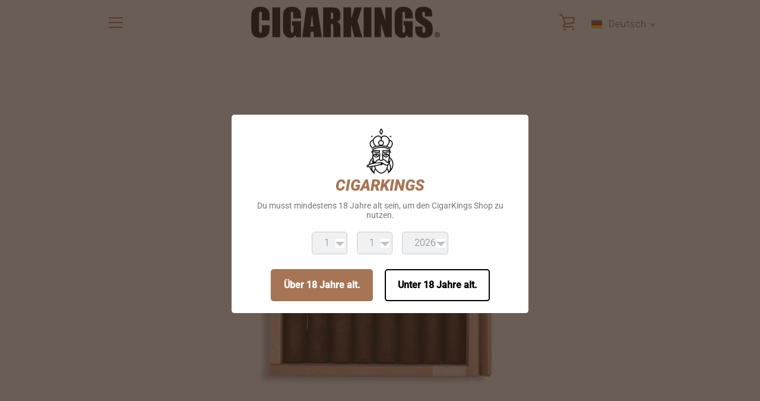

--- FILE ---
content_type: text/html; charset=utf-8
request_url: https://cigarkings.shop/collections/zigarren/products/coronita-ft-maduro
body_size: 28018
content:


<!doctype html>
<html class="supports-no-js " lang="de">
<head>
  <meta charset="utf-8">

  <meta http-equiv="X-UA-Compatible" content="IE=edge,chrome=1">
  <meta name="viewport" content="width=device-width,initial-scale=1">
  <meta name="theme-color" content="#a67555">
  <link rel="canonical" href="https://cigarkings.shop/products/coronita-ft-maduro">

  
    <link rel="shortcut icon" href="//cigarkings.shop/cdn/shop/files/CigarKing_32x32.png?v=1613547534" type="image/png">
  

  <title>
    CigarKings Nicaragua Coronita FT Maduro Zigarre &ndash; CigarKings GmbH
  </title>

  
    <meta name="description" content="CigarKings Coronita FT Maduro – kurzer, handgerollter Smoke im 40 x 4 Format. Ecuador Maduro Deckblatt, cremiger Nicaragua-Blend &amp; eleganter Flag Tail.">
  

  <!-- /snippets/social-meta-tags.liquid -->




<meta property="og:site_name" content="CigarKings GmbH">
<meta property="og:url" content="https://cigarkings.shop/products/coronita-ft-maduro">
<meta property="og:title" content="Coronita FT Maduro">
<meta property="og:type" content="product">
<meta property="og:description" content="CigarKings Coronita FT Maduro – kurzer, handgerollter Smoke im 40 x 4 Format. Ecuador Maduro Deckblatt, cremiger Nicaragua-Blend &amp; eleganter Flag Tail.">

  <meta property="og:price:amount" content="6,50">
  <meta property="og:price:currency" content="EUR">

<meta property="og:image" content="http://cigarkings.shop/cdn/shop/files/coronita-ft-maduro-zigarre-cigarkings-gmbh-591509_1200x1200.jpg?v=1744190626"><meta property="og:image" content="http://cigarkings.shop/cdn/shop/products/coronita-ft-maduro-804197_1200x1200.jpg?v=1744039868"><meta property="og:image" content="http://cigarkings.shop/cdn/shop/files/coronita-ft-maduro-zigarre-cigarkings-gmbh-572083_1200x1200.jpg?v=1744190627">
<meta property="og:image:secure_url" content="https://cigarkings.shop/cdn/shop/files/coronita-ft-maduro-zigarre-cigarkings-gmbh-591509_1200x1200.jpg?v=1744190626"><meta property="og:image:secure_url" content="https://cigarkings.shop/cdn/shop/products/coronita-ft-maduro-804197_1200x1200.jpg?v=1744039868"><meta property="og:image:secure_url" content="https://cigarkings.shop/cdn/shop/files/coronita-ft-maduro-zigarre-cigarkings-gmbh-572083_1200x1200.jpg?v=1744190627">


<meta name="twitter:card" content="summary_large_image">
<meta name="twitter:title" content="Coronita FT Maduro">
<meta name="twitter:description" content="CigarKings Coronita FT Maduro – kurzer, handgerollter Smoke im 40 x 4 Format. Ecuador Maduro Deckblatt, cremiger Nicaragua-Blend &amp; eleganter Flag Tail.">


  <script>window.performance && window.performance.mark && window.performance.mark('shopify.content_for_header.start');</script><meta name="google-site-verification" content="vkz2owQBhdX4D-t0D8Y7RfE9iBZa_1cwuqRnKaoaDNE">
<meta name="facebook-domain-verification" content="hmzyoo68dyeibuzquarc5sdelgezgu">
<meta id="shopify-digital-wallet" name="shopify-digital-wallet" content="/25515130933/digital_wallets/dialog">
<link rel="alternate" hreflang="x-default" href="https://cigarkings.shop/products/coronita-ft-maduro">
<link rel="alternate" hreflang="de" href="https://cigarkings.shop/products/coronita-ft-maduro">
<link rel="alternate" hreflang="en" href="https://cigarkings.shop/en/products/coronita-ft-maduro">
<link rel="alternate" type="application/json+oembed" href="https://cigarkings.shop/products/coronita-ft-maduro.oembed">
<script async="async" src="/checkouts/internal/preloads.js?locale=de-DE"></script>
<script id="shopify-features" type="application/json">{"accessToken":"df8f8702252595773fdfa507bcf9f567","betas":["rich-media-storefront-analytics"],"domain":"cigarkings.shop","predictiveSearch":true,"shopId":25515130933,"locale":"de"}</script>
<script>var Shopify = Shopify || {};
Shopify.shop = "cigarkings.myshopify.com";
Shopify.locale = "de";
Shopify.currency = {"active":"EUR","rate":"1.0"};
Shopify.country = "DE";
Shopify.theme = {"name":"Narrative","id":80478797877,"schema_name":"Narrative","schema_version":"9.0.1","theme_store_id":829,"role":"main"};
Shopify.theme.handle = "null";
Shopify.theme.style = {"id":null,"handle":null};
Shopify.cdnHost = "cigarkings.shop/cdn";
Shopify.routes = Shopify.routes || {};
Shopify.routes.root = "/";</script>
<script type="module">!function(o){(o.Shopify=o.Shopify||{}).modules=!0}(window);</script>
<script>!function(o){function n(){var o=[];function n(){o.push(Array.prototype.slice.apply(arguments))}return n.q=o,n}var t=o.Shopify=o.Shopify||{};t.loadFeatures=n(),t.autoloadFeatures=n()}(window);</script>
<script id="shop-js-analytics" type="application/json">{"pageType":"product"}</script>
<script defer="defer" async type="module" src="//cigarkings.shop/cdn/shopifycloud/shop-js/modules/v2/client.init-shop-cart-sync_e98Ab_XN.de.esm.js"></script>
<script defer="defer" async type="module" src="//cigarkings.shop/cdn/shopifycloud/shop-js/modules/v2/chunk.common_Pcw9EP95.esm.js"></script>
<script defer="defer" async type="module" src="//cigarkings.shop/cdn/shopifycloud/shop-js/modules/v2/chunk.modal_CzmY4ZhL.esm.js"></script>
<script type="module">
  await import("//cigarkings.shop/cdn/shopifycloud/shop-js/modules/v2/client.init-shop-cart-sync_e98Ab_XN.de.esm.js");
await import("//cigarkings.shop/cdn/shopifycloud/shop-js/modules/v2/chunk.common_Pcw9EP95.esm.js");
await import("//cigarkings.shop/cdn/shopifycloud/shop-js/modules/v2/chunk.modal_CzmY4ZhL.esm.js");

  window.Shopify.SignInWithShop?.initShopCartSync?.({"fedCMEnabled":true,"windoidEnabled":true});

</script>
<script>(function() {
  var isLoaded = false;
  function asyncLoad() {
    if (isLoaded) return;
    isLoaded = true;
    var urls = ["https:\/\/age-verification.hulkapps.com\/hulk_age_verifier.js?shop=cigarkings.myshopify.com","https:\/\/image-optimizer.salessquad.co.uk\/scripts\/tiny_img_not_found_notifier_44a0be9a7b848d743059d86c10144ed6.js?shop=cigarkings.myshopify.com","\/\/cdn.shopify.com\/proxy\/8ee6892da1aaecae9ffff3e947e5cd7171f7cdcc6fc557ecc7f9325d7af138cb\/static.cdn.printful.com\/static\/js\/external\/shopify-product-customizer.js?v=0.28\u0026shop=cigarkings.myshopify.com\u0026sp-cache-control=cHVibGljLCBtYXgtYWdlPTkwMA"];
    for (var i = 0; i < urls.length; i++) {
      var s = document.createElement('script');
      s.type = 'text/javascript';
      s.async = true;
      s.src = urls[i];
      var x = document.getElementsByTagName('script')[0];
      x.parentNode.insertBefore(s, x);
    }
  };
  if(window.attachEvent) {
    window.attachEvent('onload', asyncLoad);
  } else {
    window.addEventListener('load', asyncLoad, false);
  }
})();</script>
<script id="__st">var __st={"a":25515130933,"offset":3600,"reqid":"52210a21-c39c-4b89-bf0b-0b88755f52d8-1769173545","pageurl":"cigarkings.shop\/collections\/zigarren\/products\/coronita-ft-maduro","u":"56daa0215a17","p":"product","rtyp":"product","rid":4500096614453};</script>
<script>window.ShopifyPaypalV4VisibilityTracking = true;</script>
<script id="captcha-bootstrap">!function(){'use strict';const t='contact',e='account',n='new_comment',o=[[t,t],['blogs',n],['comments',n],[t,'customer']],c=[[e,'customer_login'],[e,'guest_login'],[e,'recover_customer_password'],[e,'create_customer']],r=t=>t.map((([t,e])=>`form[action*='/${t}']:not([data-nocaptcha='true']) input[name='form_type'][value='${e}']`)).join(','),a=t=>()=>t?[...document.querySelectorAll(t)].map((t=>t.form)):[];function s(){const t=[...o],e=r(t);return a(e)}const i='password',u='form_key',d=['recaptcha-v3-token','g-recaptcha-response','h-captcha-response',i],f=()=>{try{return window.sessionStorage}catch{return}},m='__shopify_v',_=t=>t.elements[u];function p(t,e,n=!1){try{const o=window.sessionStorage,c=JSON.parse(o.getItem(e)),{data:r}=function(t){const{data:e,action:n}=t;return t[m]||n?{data:e,action:n}:{data:t,action:n}}(c);for(const[e,n]of Object.entries(r))t.elements[e]&&(t.elements[e].value=n);n&&o.removeItem(e)}catch(o){console.error('form repopulation failed',{error:o})}}const l='form_type',E='cptcha';function T(t){t.dataset[E]=!0}const w=window,h=w.document,L='Shopify',v='ce_forms',y='captcha';let A=!1;((t,e)=>{const n=(g='f06e6c50-85a8-45c8-87d0-21a2b65856fe',I='https://cdn.shopify.com/shopifycloud/storefront-forms-hcaptcha/ce_storefront_forms_captcha_hcaptcha.v1.5.2.iife.js',D={infoText:'Durch hCaptcha geschützt',privacyText:'Datenschutz',termsText:'Allgemeine Geschäftsbedingungen'},(t,e,n)=>{const o=w[L][v],c=o.bindForm;if(c)return c(t,g,e,D).then(n);var r;o.q.push([[t,g,e,D],n]),r=I,A||(h.body.append(Object.assign(h.createElement('script'),{id:'captcha-provider',async:!0,src:r})),A=!0)});var g,I,D;w[L]=w[L]||{},w[L][v]=w[L][v]||{},w[L][v].q=[],w[L][y]=w[L][y]||{},w[L][y].protect=function(t,e){n(t,void 0,e),T(t)},Object.freeze(w[L][y]),function(t,e,n,w,h,L){const[v,y,A,g]=function(t,e,n){const i=e?o:[],u=t?c:[],d=[...i,...u],f=r(d),m=r(i),_=r(d.filter((([t,e])=>n.includes(e))));return[a(f),a(m),a(_),s()]}(w,h,L),I=t=>{const e=t.target;return e instanceof HTMLFormElement?e:e&&e.form},D=t=>v().includes(t);t.addEventListener('submit',(t=>{const e=I(t);if(!e)return;const n=D(e)&&!e.dataset.hcaptchaBound&&!e.dataset.recaptchaBound,o=_(e),c=g().includes(e)&&(!o||!o.value);(n||c)&&t.preventDefault(),c&&!n&&(function(t){try{if(!f())return;!function(t){const e=f();if(!e)return;const n=_(t);if(!n)return;const o=n.value;o&&e.removeItem(o)}(t);const e=Array.from(Array(32),(()=>Math.random().toString(36)[2])).join('');!function(t,e){_(t)||t.append(Object.assign(document.createElement('input'),{type:'hidden',name:u})),t.elements[u].value=e}(t,e),function(t,e){const n=f();if(!n)return;const o=[...t.querySelectorAll(`input[type='${i}']`)].map((({name:t})=>t)),c=[...d,...o],r={};for(const[a,s]of new FormData(t).entries())c.includes(a)||(r[a]=s);n.setItem(e,JSON.stringify({[m]:1,action:t.action,data:r}))}(t,e)}catch(e){console.error('failed to persist form',e)}}(e),e.submit())}));const S=(t,e)=>{t&&!t.dataset[E]&&(n(t,e.some((e=>e===t))),T(t))};for(const o of['focusin','change'])t.addEventListener(o,(t=>{const e=I(t);D(e)&&S(e,y())}));const B=e.get('form_key'),M=e.get(l),P=B&&M;t.addEventListener('DOMContentLoaded',(()=>{const t=y();if(P)for(const e of t)e.elements[l].value===M&&p(e,B);[...new Set([...A(),...v().filter((t=>'true'===t.dataset.shopifyCaptcha))])].forEach((e=>S(e,t)))}))}(h,new URLSearchParams(w.location.search),n,t,e,['guest_login'])})(!0,!0)}();</script>
<script integrity="sha256-4kQ18oKyAcykRKYeNunJcIwy7WH5gtpwJnB7kiuLZ1E=" data-source-attribution="shopify.loadfeatures" defer="defer" src="//cigarkings.shop/cdn/shopifycloud/storefront/assets/storefront/load_feature-a0a9edcb.js" crossorigin="anonymous"></script>
<script data-source-attribution="shopify.dynamic_checkout.dynamic.init">var Shopify=Shopify||{};Shopify.PaymentButton=Shopify.PaymentButton||{isStorefrontPortableWallets:!0,init:function(){window.Shopify.PaymentButton.init=function(){};var t=document.createElement("script");t.src="https://cigarkings.shop/cdn/shopifycloud/portable-wallets/latest/portable-wallets.de.js",t.type="module",document.head.appendChild(t)}};
</script>
<script data-source-attribution="shopify.dynamic_checkout.buyer_consent">
  function portableWalletsHideBuyerConsent(e){var t=document.getElementById("shopify-buyer-consent"),n=document.getElementById("shopify-subscription-policy-button");t&&n&&(t.classList.add("hidden"),t.setAttribute("aria-hidden","true"),n.removeEventListener("click",e))}function portableWalletsShowBuyerConsent(e){var t=document.getElementById("shopify-buyer-consent"),n=document.getElementById("shopify-subscription-policy-button");t&&n&&(t.classList.remove("hidden"),t.removeAttribute("aria-hidden"),n.addEventListener("click",e))}window.Shopify?.PaymentButton&&(window.Shopify.PaymentButton.hideBuyerConsent=portableWalletsHideBuyerConsent,window.Shopify.PaymentButton.showBuyerConsent=portableWalletsShowBuyerConsent);
</script>
<script>
  function portableWalletsCleanup(e){e&&e.src&&console.error("Failed to load portable wallets script "+e.src);var t=document.querySelectorAll("shopify-accelerated-checkout .shopify-payment-button__skeleton, shopify-accelerated-checkout-cart .wallet-cart-button__skeleton"),e=document.getElementById("shopify-buyer-consent");for(let e=0;e<t.length;e++)t[e].remove();e&&e.remove()}function portableWalletsNotLoadedAsModule(e){e instanceof ErrorEvent&&"string"==typeof e.message&&e.message.includes("import.meta")&&"string"==typeof e.filename&&e.filename.includes("portable-wallets")&&(window.removeEventListener("error",portableWalletsNotLoadedAsModule),window.Shopify.PaymentButton.failedToLoad=e,"loading"===document.readyState?document.addEventListener("DOMContentLoaded",window.Shopify.PaymentButton.init):window.Shopify.PaymentButton.init())}window.addEventListener("error",portableWalletsNotLoadedAsModule);
</script>

<script type="module" src="https://cigarkings.shop/cdn/shopifycloud/portable-wallets/latest/portable-wallets.de.js" onError="portableWalletsCleanup(this)" crossorigin="anonymous"></script>
<script nomodule>
  document.addEventListener("DOMContentLoaded", portableWalletsCleanup);
</script>

<script id='scb4127' type='text/javascript' async='' src='https://cigarkings.shop/cdn/shopifycloud/privacy-banner/storefront-banner.js'></script><link id="shopify-accelerated-checkout-styles" rel="stylesheet" media="screen" href="https://cigarkings.shop/cdn/shopifycloud/portable-wallets/latest/accelerated-checkout-backwards-compat.css" crossorigin="anonymous">
<style id="shopify-accelerated-checkout-cart">
        #shopify-buyer-consent {
  margin-top: 1em;
  display: inline-block;
  width: 100%;
}

#shopify-buyer-consent.hidden {
  display: none;
}

#shopify-subscription-policy-button {
  background: none;
  border: none;
  padding: 0;
  text-decoration: underline;
  font-size: inherit;
  cursor: pointer;
}

#shopify-subscription-policy-button::before {
  box-shadow: none;
}

      </style>

<script>window.performance && window.performance.mark && window.performance.mark('shopify.content_for_header.end');</script>

  



<style>@font-face {
  font-family: Roboto;
  font-weight: 900;
  font-style: italic;
  src: url("//cigarkings.shop/cdn/fonts/roboto/roboto_i9.8bf6d9508a9a9d1b2375b9f0abd9bf21e05bfc81.woff2") format("woff2"),
       url("//cigarkings.shop/cdn/fonts/roboto/roboto_i9.96d6ec64d624107ce21cf389327592d9f557d5b8.woff") format("woff");
}

  @font-face {
  font-family: Roboto;
  font-weight: 300;
  font-style: normal;
  src: url("//cigarkings.shop/cdn/fonts/roboto/roboto_n3.9ac06d5955eb603264929711f38e40623ddc14db.woff2") format("woff2"),
       url("//cigarkings.shop/cdn/fonts/roboto/roboto_n3.797df4bf78042ba6106158fcf6a8d0e116fbfdae.woff") format("woff");
}

/* ------------------------ Critical Helper Classes ------------------------- */
.critical-hide {
  display: none;
}

.critical-clear {
  opacity: 0;
  visibility: hidden;
}

.drawer-cover {
  opacity: 0;
}

.main-content .shopify-section {
  display: none;
}

.main-content .shopify-section:first-child {
  display: inherit;
}

body:not(.template-index) .main-content {
  opacity: 0;
}


/* ----------------------------- Global Styles ------------------------------ */
*, *::before, *::after {
  box-sizing: border-box;
}

html {
  font-size: 62.5%;
  background-color: #ffffff;
}

body {
  margin: 0;
  font-size: 1.6rem;
  font-family: Roboto, sans-serif;
  font-style: normal;
  font-weight: 300;
  color: #4a4a4a;
  line-height: 1.625;
}

.page-width {
  max-width: 980px;
  padding: 0 20px;
  margin: 0 auto;
}

/* ---------------------------- Helper Classes ------------------------------ */
.visually-hidden,
.icon__fallback-text {
  position: absolute !important;
  overflow: hidden;
  clip: rect(0 0 0 0);
  height: 1px;
  width: 1px;
  padding: 0;
  border: 0;
}

/* ----------------------------- Typography --------------------------------- */
body {
  -webkit-font-smoothing: antialiased;
  -webkit-text-size-adjust: 100%;
}

.h4 {
  letter-spacing: inherit;
  text-transform: inherit;
  font-family: Roboto, sans-serif;
  font-style: italic;
  font-weight: 900;
}


.h4 a {
  color: inherit;
  text-decoration: none;
  font-weight: inherit;
}

.h4 {
  font-size: 2.2rem;
}

@media only screen and (min-width: 750px) {
  .h4 {
    font-size: 2.4rem;
    line-height: 1.5;
  }
}

/* ------------------------------ Buttons ----------------------------------- */
.btn,
.btn--secondary {
  -moz-user-select: "none";
  -ms-user-select: "none";
  -webkit-user-select: "none";
  user-select: "none";
  -webkit-appearance: none;
  -moz-appearance: none;
  appearance: none;
  display: inline-block;
  position: relative;
  width: auto;
  background-color: #a67555;
  border-radius: 0;
  color: #ffffff;
  border: 2px solid #a67555;
  font-size: 1.4rem;
  font-weight: 400;
  letter-spacing: 1.5px;
  text-decoration: none;
  text-align: center;
  text-transform: uppercase;
  padding: 10px 30px;
  line-height: 2.2;
  vertical-align: middle;
  cursor: pointer;
  transition: outline 0.1s linear;
  box-sizing: border-box;
}

.btn--square {
  width: 50px;
  height: 50px;
  padding: 0;
  text-align: center;
  line-height: 50px;
}

.btn--clear {
  position: relative;
  background-color: transparent;
  border: 0;
  color: #4a4a4a;
  transition: 0.15s opacity ease-out;
}

.btn--clear:hover::after,
.btn--clear::after {
  outline: 0 !important;
}

.btn::after,
.btn--secondary::after {
  content: '';
  display: block;
  position: absolute;
  top: 0;
  left: 0;
  width: 100%;
  height: 100%;
  outline: 2px solid #a67555;
  transition: outline 0.1s linear;
}

/* -------------------------------- Icons ----------------------------------- */
.icon {
  display: inline-block;
  width: 20px;
  height: 20px;
  vertical-align: middle;
}

/* ----------------------------- Site Header -------------------------------- */
.site-header {
  position: relative;
  transition: transform 0.25s ease-out;
  z-index: 10;
}

.site-header--transparent {
  position: absolute;
  top: 0;
  left: 0;
  right: 0;
  z-index: 10;
}

.site-header__wrapper {
  position: relative;
  min-height: 60px;
  width: 100%;
  background-color: #fff;
  z-index: 10;
}

.site-header--transparent .site-header__wrapper {
  background-color: transparent;
}

.site-header__wrapper svg {
  fill: #a67555;
}

.site-header__wrapper--transitioning {
  transition: background-color 0.25s ease-out, margin-top 0.25s ease-out;
}

.announcement-bar {
  display: none;
  text-align: center;
  position: relative;
  text-decoration: none;
  z-index: 10;
}

.announcement-bar--visible {
  display: block;
}

.announcement-bar__message {
  font-size: 16px;
  font-weight: 900;
  padding: 10px 20px;
  margin-bottom: 0;
}

.announcement-bar__message .icon {
  fill: currentColor;
}

.announcement-bar__close {
  position: absolute;
  right: 20px;
  padding: 0;
  width: 30px;
  height: 30px;
  line-height: 100%;
  top: 50%;
  -ms-transform: translateY(-50%);
  -webkit-transform: translateY(-50%);
  transform: translateY(-50%);
}

.announcement-bar__close .icon {
  width: 12px;
  height: 12px;
  fill: currentColor;
}

.site-header-sections {
  display: -webkit-flex;
  display: -ms-flexbox;
  display: flex;
  width: 100%;
  -ms-flex-align: center;
  -webkit-align-items: center;
  -moz-align-items: center;
  -ms-align-items: center;
  -o-align-items: center;
  align-items: center;
  min-height: 60px;
}

.site-header__section--title {
  display: -webkit-flex;
  display: -ms-flexbox;
  display: flex;
  width: 100%;
  -webkit-justify-content: center;
  -ms-justify-content: center;
  justify-content: center;
}

.site-header__logo-wrapper {
  display: inline-block;
  margin: 0;
  padding: 10px 0;
  text-align: center;
  line-height: 1.2;
}

.site-header__logo {
  display: block;
}

.site-header__logo-image {
  display: block;
  margin: 0 auto;
}

.site-header--transparent .site-header__logo-image {
  display: none;
}

@media only screen and (max-width: 749px) {
  .site-header__logo-image {
    max-height: 30px;
  }
}

.site-header__logo-image--transparent {
  display: none;
}

.site-header--transparent .site-header__logo-image--transparent {
  display: block;
}

.navigation-open .site-header__logo-image--transparent,
html.supports-no-js .site-header__logo-image--transparent {
  display: none;
}

.site-header__cart svg {
  width: 22px;
  height: 30px;
  margin: -2px 0 0 -2px;
}

@media only screen and (min-width: 750px) {
  .site-header__cart svg {
    width: 26px;
  }
}

.site-header__cart::after {
  border-color: #4a4a4a;
}

.site-header__cart-bubble {
  position: absolute;
  top: 15px;
  right: 10px;
  width: 10px;
  height: 10px;
  background-color: #a67555;
  border-radius: 50%;
  opacity: 0;
  transition: all 0.25s ease-out;
  -ms-transform: scale(0);
  -webkit-transform: scale(0);
  transform: scale(0);
}

@media only screen and (min-width: 750px) {
  .site-header__cart-bubble {
    top:15px;
    right: 9px;
  }
}

.site-header__cart .site-header__cart-bubble {
  top: 13px;
}

@media only screen and (min-width: 750px) {
  .site-header__cart .site-header__cart-bubble {
    top: 12px;
  }
}

.site-header__cart-bubble--visible {
  opacity: 1;
  -ms-transform: scale(1);
  -webkit-transform: scale(1);
  transform: scale(1);
}

.burger-icon {
  display: block;
  height: 2px;
  width: 16px;
  left: 50%;
  margin-left: -8px;
  background: #a67555;
  position: absolute;
  transition: all 0.25s ease-out;
}

@media only screen and (min-width: 750px) {
  .burger-icon {
    height:2px;
    width: 24px;
    left: 50%;
    margin-left: -12px;
  }
}

.burger-icon--top {
  top: 18px;
}

@media only screen and (min-width: 750px) {
  .burger-icon--top {
    top: 16px;
  }
}

.site-header__navigation--active .burger-icon--top {
  top: 25px;
  transform: rotate(45deg);
}

.burger-icon--mid {
  top: 24px;
}

@media only screen and (min-width: 750px) {
  .burger-icon--mid {
    top: 24px;
  }
}

.site-header__navigation--active .burger-icon--mid {
  opacity: 0;
}

.burger-icon--bottom {
  top: 30px;
}

@media only screen and (min-width: 750px) {
  .burger-icon--bottom {
    top: 32px;
  }
}

.site-header__navigation--active .burger-icon--bottom {
  top: 25px;
  transform: rotate(-45deg);
}

.site-header__navigation {
  position: relative;
}

.site-header__navigation svg {
  width: 20px;
  height: 30px;
}

.site-header__navigation::after {
  border-color: #4a4a4a;
}

/* ----------------------------- Slideshow --------------------------------- */
.slideshow {
  display: -webkit-flex;
  display: -ms-flexbox;
  display: flex;
  width: 100%;
  position: relative;
  overflow: hidden;
  min-height: 300px;
  max-height: calc(100vh - 35px);
  background-color: #d9d9d9;
}

.slideshow--full .slideshow {
  height: calc(100vh - 35px);
}

@media only screen and (max-width: 749px) {
  .slideshow--adapt .slideshow {
    max-height: 125vw;
    min-height: 75vw;
  }
}

.slideshow__slides {
  margin: 0;
  padding: 0;
  list-style: none;
}

.slideshow__slide {
  position: absolute;
  height: 100%;
  width: 100%;
  opacity: 0;
  z-index: 0;
  transition: all 0.5s cubic-bezier(0, 0, 0, 1);
}

.slideshow__slide--active {
  transition: all 0.5s cubic-bezier(0, 0, 0, 1);
  opacity: 1;
  z-index: 2;
}

.slideshow__overlay::before {
  content: '';
  position: absolute;
  top: 0;
  right: 0;
  bottom: 0;
  left: 0;
  z-index: 3;
}

.slideshow__image {
  height: 100%;
  width: 100%;
  object-fit: cover;
  z-index: 1;
  transition: opacity 0.8s cubic-bezier(0.44, 0.13, 0.48, 0.87),filter 400ms,-webkit-filter 400ms;
  font-family: "object-fit: cover";
}

.slideshow__image .placeholder-svg {
  display: block;
  fill: rgba(74,74,74,0.35);
  background-color: #f1eee6;
  position: absolute;
  top: 50%;
  left: 50%;
  height: 100%;
  width: auto;
  max-height: none;
  max-width: none;
  -ms-transform: translate(-50%, -50%);
  -webkit-transform: translate(-50%, -50%);
  transform: translate(-50%, -50%);
}

.slideshow__image .placeholder-background {
  background-color: #faf9f6;
  position: absolute;
  top: 0;
  right: 0;
  bottom: 0;
  left: 0;
}

.slideshow__navigation {
  margin: 0;
  padding: 0;
  list-style: none;
}

.slideshow__text-content-mobile,
.slideshow__button-cta-single {
  display: none;
}

.slideshow__indicators {
  margin: 0;
  padding: 0;
  list-style: none;
}
</style>

  


<link title="theme" rel="preload" href="//cigarkings.shop/cdn/shop/t/3/assets/theme.scss.css?v=19276562240022137101768998227" as="style">
<noscript><link rel="stylesheet" href="//cigarkings.shop/cdn/shop/t/3/assets/theme.scss.css?v=19276562240022137101768998227"></noscript>

<script>
/*! loadCSS. [c]2017 Filament Group, Inc. MIT License */
!function(a){"use strict";var b=function(b,c,d){function e(a){return h.body?a():void setTimeout(function(){e(a)})}function f(){i.addEventListener&&i.removeEventListener("load",f);if(!Shopify.designMode)i.media=d||"all"}var g,h=a.document,i=h.createElement("link");if(c)g=c;else{var j=(h.body||h.getElementsByTagName("head")[0]).childNodes;g=j[j.length-1]}var k=h.styleSheets;i.rel="stylesheet",i.href=b,i.media=Shopify.designMode?d||"all":"only x",e(function(){g.parentNode.insertBefore(i,c?g:g.nextSibling)});var l=function(a){for(var b=i.href,c=k.length;c--;)if(k[c].href===b)return a();setTimeout(function(){l(a)})};return i.addEventListener&&i.addEventListener("load",f),i.onloadcssdefined=l,l(f),i};"undefined"!=typeof exports?exports.loadCSS=b:a.loadCSS=b}("undefined"!=typeof global?global:this);
/*! onloadCSS. (onload callback for loadCSS) [c]2017 Filament Group, Inc. MIT License */
function onloadCSS(a,b){function c(){!d&&b&&(d=!0,b.call(a))}var d;a.addEventListener&&a.addEventListener("load",c),a.attachEvent&&a.attachEvent("onload",c),"isApplicationInstalled"in navigator&&"onloadcssdefined"in a&&a.onloadcssdefined(c)}

// Insert our stylesheet before our preload <link> tag
var preload = document.querySelector('link[href="//cigarkings.shop/cdn/shop/t/3/assets/theme.scss.css?v=19276562240022137101768998227"]');
var stylesheet = loadCSS('//cigarkings.shop/cdn/shop/t/3/assets/theme.scss.css?v=19276562240022137101768998227', preload);
// Create a property to easily detect if the stylesheet is done loading
onloadCSS(stylesheet, function() { stylesheet.loaded = true; });
</script>

  <script>
    var theme = {
      stylesheet: "//cigarkings.shop/cdn/shop/t/3/assets/theme.scss.css?v=19276562240022137101768998227",
      modelViewerUiSprite: "//cigarkings.shop/cdn/shop/t/3/assets/model-viewer-ui-sprite.svg?v=51012726060321609211585568652",
      plyrSprite: "//cigarkings.shop/cdn/shop/t/3/assets/plyr-sprite.svg?v=50389300931231853141585568653",
      strings: {
        addToCart: "In den Warenkorb legen",
        soldOut: "Ausverkauft",
        unavailable: "Nicht verfügbar",
        addItemSuccess: "Artikel wurde in den Warenkorb gelegt.",
        viewCart: "Warenkorb einsehen",
        cartError: "Beim Aktualisieren des Warenkorbs ist ein Fehler aufgetreten. Bitte versuche es erneut.",
        cartQuantityError: "Sie können Ihrem Warenkorb maximal [quantity] [title] hinzufügen.",
        regularPrice: "Normaler Preis",
        salePrice: "Sonderpreis",
        unitPrice: "Einzelpreis",
        unitPriceSeparator: "pro",
        newsletter: {
          blankError: "E-Mail darf nicht leer sein.",
          invalidError: "Bitte geben Sie eine gültige E-Mail-Adresse an."
        },
        map: {
          zeroResults: "Keine Ergebnisse für diese Adresse",
          overQueryLimit: "Sie haben die Nutzungsgrenze der Google-API überschritten. Sie sollten über ein Upgrade auf einen \u003ca href=\"https:\/\/developers.google.com\/maps\/premium\/usage-limits\"\u003ePremium-Plan\u003c\/a\u003e nachdenken.",
          authError: "Es gab ein Problem bei Google Maps API Konto zu authentifizieren.",
          addressError: "Kann die Adresse nicht finden"
        },
        slideshow: {
          loadSlideA11yString: "Folie [slide_number] laden",
          activeSlideA11yString: "Folie [slide_number], aktuell"
        }
      },
      isOnline: true,
      moneyFormat: "€{{amount_with_comma_separator}}",
      mediaQuerySmall: 750,
      mediaQueryMedium: 990
    };

    

    document.documentElement.className = document.documentElement.className.replace('supports-no-js', '');
  </script>

  <script src="//cigarkings.shop/cdn/shop/t/3/assets/lazysizes.min.js?v=41644173127543473891585568652" async="async"></script>
  <script src="//cigarkings.shop/cdn/shop/t/3/assets/vendor.min.js?v=80505636303242466691648047608" defer="defer"></script>
  <script src="//cigarkings.shop/cdn/shop/t/3/assets/theme.min.js?v=92784509768510877531585568654" defer="defer"></script>
  <script src="//cigarkings.shop/cdn/shop/t/3/assets/custom.js?v=101612360477050417211585568650" defer="defer"></script>


  <script>

  // https://tc39.github.io/ecma262/#sec-array.prototype.find
  if (!Array.prototype.find) {
    Object.defineProperty(Array.prototype, 'find', {
      value: function(predicate) {
        // 1. Let O be ? ToObject(this value).
        if (this == null) {
          throw TypeError('"this" is null or not defined');
        }

        var o = Object(this);

        // 2. Let len be ? ToLength(? Get(O, "length")).
        var len = o.length >>> 0;

        // 3. If IsCallable(predicate) is false, throw a TypeError exception.
        if (typeof predicate !== 'function') {
          throw TypeError('predicate must be a function');
        }

        // 4. If thisArg was supplied, let T be thisArg; else let T be undefined.
        var thisArg = arguments[1];

        // 5. Let k be 0.
        var k = 0;

        // 6. Repeat, while k < len
        while (k < len) {
          // a. Let Pk be ! ToString(k).
          // b. Let kValue be ? Get(O, Pk).
          // c. Let testResult be ToBoolean(? Call(predicate, T, < kValue, k, O >)).
          // d. If testResult is true, return kValue.
          var kValue = o[k];
          if (predicate.call(thisArg, kValue, k, o)) {
            return kValue;
          }
          // e. Increase k by 1.
          k++;
        }

        // 7. Return undefined.
        return undefined;
      },
      configurable: true,
      writable: true
    });
  }

  (function () {

    function buildLanguageList() {
      var languageListJson = '[{\
"name": "Deutsch",\
"endonym_name": "Deutsch",\
"iso_code": "de",\
"primary": true,\
"flag": "//cigarkings.shop/cdn/shop/t/3/assets/de.png?v=616"\
},{\
"name": "Englisch",\
"endonym_name": "English",\
"iso_code": "en",\
"primary": false,\
"flag": "//cigarkings.shop/cdn/shop/t/3/assets/en.png?v=616"\
}]';
      return JSON.parse(languageListJson);
    }

    function getSavedLocale(langList) {
      var savedLocale = localStorage.getItem('translation-lab-lang');
      var sl = savedLocale ? langList.find(x => x.iso_code.toLowerCase() === savedLocale.toLowerCase()) : null;
      return sl ? sl.iso_code : null;
    }

    function getBrowserLocale(langList) {
      var browserLocale = navigator.language;
      if (browserLocale) {
        var localeParts = browserLocale.split('-');
        var bl = localeParts[0] ? langList.find(x => x.iso_code.toLowerCase().startsWith(localeParts[0])) : null;
        return bl ? bl.iso_code : null;
      } else {
        return null;
      }
    }

    function redirectUrlBuilderFunction(primaryLocale) {
      var shopDomain = 'https://cigarkings.shop';
      if (window.Shopify.designMode) {
      	shopDomain = 'https://cigarkings.myshopify.com';
      }
      var currentLocale = 'de'.toLowerCase();
      var currentLocaleRegEx = new RegExp('^\/' + currentLocale, "ig");
      var primaryLocaleLower = primaryLocale.toLowerCase();
      var pathname = window.location.pathname;
      var queryString = window.location.search || '';
      return function build(redirectLocale) {
        if (!redirectLocale) {
          return null;
        }
        var redirectLocaleLower = redirectLocale.toLowerCase();
        if (currentLocale !== redirectLocaleLower) {
          if (redirectLocaleLower === primaryLocaleLower) {
            return shopDomain + pathname.replace(currentLocaleRegEx, '') + queryString;
          } else if (primaryLocaleLower === currentLocale) {
            return shopDomain + '/' + redirectLocaleLower + pathname + queryString;
          } else {
            return shopDomain + '/' + pathname.replace(currentLocaleRegEx, redirectLocaleLower) + queryString;
          }
        }
        return null;
      }
    }

    function getRedirectLocale(languageList) {
      var savedLocale = getSavedLocale(languageList);
      var browserLocale = getBrowserLocale(languageList);
      var preferredLocale = null;

      var redirectLocale = null;

      if (savedLocale) {
        redirectLocale = savedLocale;
      } else if (preferredLocale) {
        redirectLocale = preferredLocale;
      } else if (browserLocale) {
        redirectLocale = browserLocale;
      }
      return redirectLocale;
    }

    function configure() {
      var languageList = buildLanguageList();
      var primaryLanguage = languageList.find(function (x) { return x.primary; });
      if (!primaryLanguage && !primaryLanguage.iso_code) {
        // error: there should be atleast one language set as primary
        return;
      }

      var redirectUrlBuilder = redirectUrlBuilderFunction(primaryLanguage.iso_code);

      var redirectLocale = getRedirectLocale(languageList);

      var redirectUrl = redirectUrlBuilder(redirectLocale);
      redirectUrl && window.location.assign(redirectUrl);
    }

    var botPatterns = "(bot|Googlebot\/|Googlebot-Mobile|Googlebot-Image|Googlebot-News|Googlebot-Video|AdsBot-Google([^-]|$)|AdsBot-Google-Mobile|Feedfetcher-Google|Mediapartners-Google|APIs-Google|bingbot|Slurp|exabot|ia_archiver|YandexBot|YandexImages|YandexAccessibilityBot|YandexMobileBot|YandexMetrika|YandexTurbo|YandexImageResizer|YandexVideo|YandexAdNet|YandexBlogs|YandexCalendar|YandexDirect|YandexFavicons|YaDirectFetcher|YandexForDomain|YandexMarket|YandexMedia|YandexMobileScreenShotBot|YandexNews|YandexOntoDB|YandexPagechecker|YandexPartner|YandexRCA|YandexSearchShop|YandexSitelinks|YandexSpravBot|YandexTracker|YandexVertis|YandexVerticals|YandexWebmaster|YandexScreenshotBot|Baiduspider|facebookexternalhit|Sogou|DuckDuckBot|BUbiNG|crawler4j|S[eE][mM]rushBot|Google-Adwords-Instant|BingPreview\/|Bark[rR]owler|DuckDuckGo-Favicons-Bot|AppEngine-Google|Google Web Preview|acapbot|Baidu-YunGuanCe|Feedly|Feedspot|google-xrawler|Google-Structured-Data-Testing-Tool|Google-PhysicalWeb|Google Favicon|Google-Site-Verification|Gwene|SentiBot|FreshRSS)";
    var re = new RegExp(botPatterns, 'i');
    if (!re.test(navigator.userAgent)) {
      configure();
    }

  })();
</script>








  <link href="//cigarkings.shop/cdn/shop/t/3/assets/translation-lab-language-dropdown.css?v=104399519100573496391600213094" rel="stylesheet" type="text/css" media="all" />
<link href="https://monorail-edge.shopifysvc.com" rel="dns-prefetch">
<script>(function(){if ("sendBeacon" in navigator && "performance" in window) {try {var session_token_from_headers = performance.getEntriesByType('navigation')[0].serverTiming.find(x => x.name == '_s').description;} catch {var session_token_from_headers = undefined;}var session_cookie_matches = document.cookie.match(/_shopify_s=([^;]*)/);var session_token_from_cookie = session_cookie_matches && session_cookie_matches.length === 2 ? session_cookie_matches[1] : "";var session_token = session_token_from_headers || session_token_from_cookie || "";function handle_abandonment_event(e) {var entries = performance.getEntries().filter(function(entry) {return /monorail-edge.shopifysvc.com/.test(entry.name);});if (!window.abandonment_tracked && entries.length === 0) {window.abandonment_tracked = true;var currentMs = Date.now();var navigation_start = performance.timing.navigationStart;var payload = {shop_id: 25515130933,url: window.location.href,navigation_start,duration: currentMs - navigation_start,session_token,page_type: "product"};window.navigator.sendBeacon("https://monorail-edge.shopifysvc.com/v1/produce", JSON.stringify({schema_id: "online_store_buyer_site_abandonment/1.1",payload: payload,metadata: {event_created_at_ms: currentMs,event_sent_at_ms: currentMs}}));}}window.addEventListener('pagehide', handle_abandonment_event);}}());</script>
<script id="web-pixels-manager-setup">(function e(e,d,r,n,o){if(void 0===o&&(o={}),!Boolean(null===(a=null===(i=window.Shopify)||void 0===i?void 0:i.analytics)||void 0===a?void 0:a.replayQueue)){var i,a;window.Shopify=window.Shopify||{};var t=window.Shopify;t.analytics=t.analytics||{};var s=t.analytics;s.replayQueue=[],s.publish=function(e,d,r){return s.replayQueue.push([e,d,r]),!0};try{self.performance.mark("wpm:start")}catch(e){}var l=function(){var e={modern:/Edge?\/(1{2}[4-9]|1[2-9]\d|[2-9]\d{2}|\d{4,})\.\d+(\.\d+|)|Firefox\/(1{2}[4-9]|1[2-9]\d|[2-9]\d{2}|\d{4,})\.\d+(\.\d+|)|Chrom(ium|e)\/(9{2}|\d{3,})\.\d+(\.\d+|)|(Maci|X1{2}).+ Version\/(15\.\d+|(1[6-9]|[2-9]\d|\d{3,})\.\d+)([,.]\d+|)( \(\w+\)|)( Mobile\/\w+|) Safari\/|Chrome.+OPR\/(9{2}|\d{3,})\.\d+\.\d+|(CPU[ +]OS|iPhone[ +]OS|CPU[ +]iPhone|CPU IPhone OS|CPU iPad OS)[ +]+(15[._]\d+|(1[6-9]|[2-9]\d|\d{3,})[._]\d+)([._]\d+|)|Android:?[ /-](13[3-9]|1[4-9]\d|[2-9]\d{2}|\d{4,})(\.\d+|)(\.\d+|)|Android.+Firefox\/(13[5-9]|1[4-9]\d|[2-9]\d{2}|\d{4,})\.\d+(\.\d+|)|Android.+Chrom(ium|e)\/(13[3-9]|1[4-9]\d|[2-9]\d{2}|\d{4,})\.\d+(\.\d+|)|SamsungBrowser\/([2-9]\d|\d{3,})\.\d+/,legacy:/Edge?\/(1[6-9]|[2-9]\d|\d{3,})\.\d+(\.\d+|)|Firefox\/(5[4-9]|[6-9]\d|\d{3,})\.\d+(\.\d+|)|Chrom(ium|e)\/(5[1-9]|[6-9]\d|\d{3,})\.\d+(\.\d+|)([\d.]+$|.*Safari\/(?![\d.]+ Edge\/[\d.]+$))|(Maci|X1{2}).+ Version\/(10\.\d+|(1[1-9]|[2-9]\d|\d{3,})\.\d+)([,.]\d+|)( \(\w+\)|)( Mobile\/\w+|) Safari\/|Chrome.+OPR\/(3[89]|[4-9]\d|\d{3,})\.\d+\.\d+|(CPU[ +]OS|iPhone[ +]OS|CPU[ +]iPhone|CPU IPhone OS|CPU iPad OS)[ +]+(10[._]\d+|(1[1-9]|[2-9]\d|\d{3,})[._]\d+)([._]\d+|)|Android:?[ /-](13[3-9]|1[4-9]\d|[2-9]\d{2}|\d{4,})(\.\d+|)(\.\d+|)|Mobile Safari.+OPR\/([89]\d|\d{3,})\.\d+\.\d+|Android.+Firefox\/(13[5-9]|1[4-9]\d|[2-9]\d{2}|\d{4,})\.\d+(\.\d+|)|Android.+Chrom(ium|e)\/(13[3-9]|1[4-9]\d|[2-9]\d{2}|\d{4,})\.\d+(\.\d+|)|Android.+(UC? ?Browser|UCWEB|U3)[ /]?(15\.([5-9]|\d{2,})|(1[6-9]|[2-9]\d|\d{3,})\.\d+)\.\d+|SamsungBrowser\/(5\.\d+|([6-9]|\d{2,})\.\d+)|Android.+MQ{2}Browser\/(14(\.(9|\d{2,})|)|(1[5-9]|[2-9]\d|\d{3,})(\.\d+|))(\.\d+|)|K[Aa][Ii]OS\/(3\.\d+|([4-9]|\d{2,})\.\d+)(\.\d+|)/},d=e.modern,r=e.legacy,n=navigator.userAgent;return n.match(d)?"modern":n.match(r)?"legacy":"unknown"}(),u="modern"===l?"modern":"legacy",c=(null!=n?n:{modern:"",legacy:""})[u],f=function(e){return[e.baseUrl,"/wpm","/b",e.hashVersion,"modern"===e.buildTarget?"m":"l",".js"].join("")}({baseUrl:d,hashVersion:r,buildTarget:u}),m=function(e){var d=e.version,r=e.bundleTarget,n=e.surface,o=e.pageUrl,i=e.monorailEndpoint;return{emit:function(e){var a=e.status,t=e.errorMsg,s=(new Date).getTime(),l=JSON.stringify({metadata:{event_sent_at_ms:s},events:[{schema_id:"web_pixels_manager_load/3.1",payload:{version:d,bundle_target:r,page_url:o,status:a,surface:n,error_msg:t},metadata:{event_created_at_ms:s}}]});if(!i)return console&&console.warn&&console.warn("[Web Pixels Manager] No Monorail endpoint provided, skipping logging."),!1;try{return self.navigator.sendBeacon.bind(self.navigator)(i,l)}catch(e){}var u=new XMLHttpRequest;try{return u.open("POST",i,!0),u.setRequestHeader("Content-Type","text/plain"),u.send(l),!0}catch(e){return console&&console.warn&&console.warn("[Web Pixels Manager] Got an unhandled error while logging to Monorail."),!1}}}}({version:r,bundleTarget:l,surface:e.surface,pageUrl:self.location.href,monorailEndpoint:e.monorailEndpoint});try{o.browserTarget=l,function(e){var d=e.src,r=e.async,n=void 0===r||r,o=e.onload,i=e.onerror,a=e.sri,t=e.scriptDataAttributes,s=void 0===t?{}:t,l=document.createElement("script"),u=document.querySelector("head"),c=document.querySelector("body");if(l.async=n,l.src=d,a&&(l.integrity=a,l.crossOrigin="anonymous"),s)for(var f in s)if(Object.prototype.hasOwnProperty.call(s,f))try{l.dataset[f]=s[f]}catch(e){}if(o&&l.addEventListener("load",o),i&&l.addEventListener("error",i),u)u.appendChild(l);else{if(!c)throw new Error("Did not find a head or body element to append the script");c.appendChild(l)}}({src:f,async:!0,onload:function(){if(!function(){var e,d;return Boolean(null===(d=null===(e=window.Shopify)||void 0===e?void 0:e.analytics)||void 0===d?void 0:d.initialized)}()){var d=window.webPixelsManager.init(e)||void 0;if(d){var r=window.Shopify.analytics;r.replayQueue.forEach((function(e){var r=e[0],n=e[1],o=e[2];d.publishCustomEvent(r,n,o)})),r.replayQueue=[],r.publish=d.publishCustomEvent,r.visitor=d.visitor,r.initialized=!0}}},onerror:function(){return m.emit({status:"failed",errorMsg:"".concat(f," has failed to load")})},sri:function(e){var d=/^sha384-[A-Za-z0-9+/=]+$/;return"string"==typeof e&&d.test(e)}(c)?c:"",scriptDataAttributes:o}),m.emit({status:"loading"})}catch(e){m.emit({status:"failed",errorMsg:(null==e?void 0:e.message)||"Unknown error"})}}})({shopId: 25515130933,storefrontBaseUrl: "https://cigarkings.shop",extensionsBaseUrl: "https://extensions.shopifycdn.com/cdn/shopifycloud/web-pixels-manager",monorailEndpoint: "https://monorail-edge.shopifysvc.com/unstable/produce_batch",surface: "storefront-renderer",enabledBetaFlags: ["2dca8a86"],webPixelsConfigList: [{"id":"1030979849","configuration":"{\"config\":\"{\\\"pixel_id\\\":\\\"AW-646221906\\\",\\\"target_country\\\":\\\"DE\\\",\\\"gtag_events\\\":[{\\\"type\\\":\\\"search\\\",\\\"action_label\\\":\\\"AW-646221906\\\/r8wxCOWwjJMDENKgkrQC\\\"},{\\\"type\\\":\\\"begin_checkout\\\",\\\"action_label\\\":\\\"AW-646221906\\\/hA9UCOKwjJMDENKgkrQC\\\"},{\\\"type\\\":\\\"view_item\\\",\\\"action_label\\\":[\\\"AW-646221906\\\/7fVgCNywjJMDENKgkrQC\\\",\\\"MC-PWD9V95KPF\\\"]},{\\\"type\\\":\\\"purchase\\\",\\\"action_label\\\":[\\\"AW-646221906\\\/fbsKCJ2wjJMDENKgkrQC\\\",\\\"MC-PWD9V95KPF\\\"]},{\\\"type\\\":\\\"page_view\\\",\\\"action_label\\\":[\\\"AW-646221906\\\/3gJcCJqwjJMDENKgkrQC\\\",\\\"MC-PWD9V95KPF\\\"]},{\\\"type\\\":\\\"add_payment_info\\\",\\\"action_label\\\":\\\"AW-646221906\\\/TECZCOiwjJMDENKgkrQC\\\"},{\\\"type\\\":\\\"add_to_cart\\\",\\\"action_label\\\":\\\"AW-646221906\\\/TW-tCN-wjJMDENKgkrQC\\\"}],\\\"enable_monitoring_mode\\\":false}\"}","eventPayloadVersion":"v1","runtimeContext":"OPEN","scriptVersion":"b2a88bafab3e21179ed38636efcd8a93","type":"APP","apiClientId":1780363,"privacyPurposes":[],"dataSharingAdjustments":{"protectedCustomerApprovalScopes":["read_customer_address","read_customer_email","read_customer_name","read_customer_personal_data","read_customer_phone"]}},{"id":"181666057","eventPayloadVersion":"v1","runtimeContext":"LAX","scriptVersion":"1","type":"CUSTOM","privacyPurposes":["ANALYTICS"],"name":"Google Analytics tag (migrated)"},{"id":"shopify-app-pixel","configuration":"{}","eventPayloadVersion":"v1","runtimeContext":"STRICT","scriptVersion":"0450","apiClientId":"shopify-pixel","type":"APP","privacyPurposes":["ANALYTICS","MARKETING"]},{"id":"shopify-custom-pixel","eventPayloadVersion":"v1","runtimeContext":"LAX","scriptVersion":"0450","apiClientId":"shopify-pixel","type":"CUSTOM","privacyPurposes":["ANALYTICS","MARKETING"]}],isMerchantRequest: false,initData: {"shop":{"name":"CigarKings GmbH","paymentSettings":{"currencyCode":"EUR"},"myshopifyDomain":"cigarkings.myshopify.com","countryCode":"DE","storefrontUrl":"https:\/\/cigarkings.shop"},"customer":null,"cart":null,"checkout":null,"productVariants":[{"price":{"amount":156.0,"currencyCode":"EUR"},"product":{"title":"Coronita FT Maduro","vendor":"CigarKings GmbH","id":"4500096614453","untranslatedTitle":"Coronita FT Maduro","url":"\/products\/coronita-ft-maduro","type":"Zigarre"},"id":"31790017577013","image":{"src":"\/\/cigarkings.shop\/cdn\/shop\/files\/coronita-ft-maduro-zigarre-cigarkings-gmbh-572083.jpg?v=1744190627"},"sku":"02500","title":"24er Box","untranslatedTitle":"24er Box"},{"price":{"amount":6.5,"currencyCode":"EUR"},"product":{"title":"Coronita FT Maduro","vendor":"CigarKings GmbH","id":"4500096614453","untranslatedTitle":"Coronita FT Maduro","url":"\/products\/coronita-ft-maduro","type":"Zigarre"},"id":"31790018920501","image":{"src":"\/\/cigarkings.shop\/cdn\/shop\/products\/coronita-ft-maduro-804197.jpg?v=1744039868"},"sku":"02500","title":"1er","untranslatedTitle":"1er"}],"purchasingCompany":null},},"https://cigarkings.shop/cdn","fcfee988w5aeb613cpc8e4bc33m6693e112",{"modern":"","legacy":""},{"shopId":"25515130933","storefrontBaseUrl":"https:\/\/cigarkings.shop","extensionBaseUrl":"https:\/\/extensions.shopifycdn.com\/cdn\/shopifycloud\/web-pixels-manager","surface":"storefront-renderer","enabledBetaFlags":"[\"2dca8a86\"]","isMerchantRequest":"false","hashVersion":"fcfee988w5aeb613cpc8e4bc33m6693e112","publish":"custom","events":"[[\"page_viewed\",{}],[\"product_viewed\",{\"productVariant\":{\"price\":{\"amount\":156.0,\"currencyCode\":\"EUR\"},\"product\":{\"title\":\"Coronita FT Maduro\",\"vendor\":\"CigarKings GmbH\",\"id\":\"4500096614453\",\"untranslatedTitle\":\"Coronita FT Maduro\",\"url\":\"\/products\/coronita-ft-maduro\",\"type\":\"Zigarre\"},\"id\":\"31790017577013\",\"image\":{\"src\":\"\/\/cigarkings.shop\/cdn\/shop\/files\/coronita-ft-maduro-zigarre-cigarkings-gmbh-572083.jpg?v=1744190627\"},\"sku\":\"02500\",\"title\":\"24er Box\",\"untranslatedTitle\":\"24er Box\"}}]]"});</script><script>
  window.ShopifyAnalytics = window.ShopifyAnalytics || {};
  window.ShopifyAnalytics.meta = window.ShopifyAnalytics.meta || {};
  window.ShopifyAnalytics.meta.currency = 'EUR';
  var meta = {"product":{"id":4500096614453,"gid":"gid:\/\/shopify\/Product\/4500096614453","vendor":"CigarKings GmbH","type":"Zigarre","handle":"coronita-ft-maduro","variants":[{"id":31790017577013,"price":15600,"name":"Coronita FT Maduro - 24er Box","public_title":"24er Box","sku":"02500"},{"id":31790018920501,"price":650,"name":"Coronita FT Maduro - 1er","public_title":"1er","sku":"02500"}],"remote":false},"page":{"pageType":"product","resourceType":"product","resourceId":4500096614453,"requestId":"52210a21-c39c-4b89-bf0b-0b88755f52d8-1769173545"}};
  for (var attr in meta) {
    window.ShopifyAnalytics.meta[attr] = meta[attr];
  }
</script>
<script class="analytics">
  (function () {
    var customDocumentWrite = function(content) {
      var jquery = null;

      if (window.jQuery) {
        jquery = window.jQuery;
      } else if (window.Checkout && window.Checkout.$) {
        jquery = window.Checkout.$;
      }

      if (jquery) {
        jquery('body').append(content);
      }
    };

    var hasLoggedConversion = function(token) {
      if (token) {
        return document.cookie.indexOf('loggedConversion=' + token) !== -1;
      }
      return false;
    }

    var setCookieIfConversion = function(token) {
      if (token) {
        var twoMonthsFromNow = new Date(Date.now());
        twoMonthsFromNow.setMonth(twoMonthsFromNow.getMonth() + 2);

        document.cookie = 'loggedConversion=' + token + '; expires=' + twoMonthsFromNow;
      }
    }

    var trekkie = window.ShopifyAnalytics.lib = window.trekkie = window.trekkie || [];
    if (trekkie.integrations) {
      return;
    }
    trekkie.methods = [
      'identify',
      'page',
      'ready',
      'track',
      'trackForm',
      'trackLink'
    ];
    trekkie.factory = function(method) {
      return function() {
        var args = Array.prototype.slice.call(arguments);
        args.unshift(method);
        trekkie.push(args);
        return trekkie;
      };
    };
    for (var i = 0; i < trekkie.methods.length; i++) {
      var key = trekkie.methods[i];
      trekkie[key] = trekkie.factory(key);
    }
    trekkie.load = function(config) {
      trekkie.config = config || {};
      trekkie.config.initialDocumentCookie = document.cookie;
      var first = document.getElementsByTagName('script')[0];
      var script = document.createElement('script');
      script.type = 'text/javascript';
      script.onerror = function(e) {
        var scriptFallback = document.createElement('script');
        scriptFallback.type = 'text/javascript';
        scriptFallback.onerror = function(error) {
                var Monorail = {
      produce: function produce(monorailDomain, schemaId, payload) {
        var currentMs = new Date().getTime();
        var event = {
          schema_id: schemaId,
          payload: payload,
          metadata: {
            event_created_at_ms: currentMs,
            event_sent_at_ms: currentMs
          }
        };
        return Monorail.sendRequest("https://" + monorailDomain + "/v1/produce", JSON.stringify(event));
      },
      sendRequest: function sendRequest(endpointUrl, payload) {
        // Try the sendBeacon API
        if (window && window.navigator && typeof window.navigator.sendBeacon === 'function' && typeof window.Blob === 'function' && !Monorail.isIos12()) {
          var blobData = new window.Blob([payload], {
            type: 'text/plain'
          });

          if (window.navigator.sendBeacon(endpointUrl, blobData)) {
            return true;
          } // sendBeacon was not successful

        } // XHR beacon

        var xhr = new XMLHttpRequest();

        try {
          xhr.open('POST', endpointUrl);
          xhr.setRequestHeader('Content-Type', 'text/plain');
          xhr.send(payload);
        } catch (e) {
          console.log(e);
        }

        return false;
      },
      isIos12: function isIos12() {
        return window.navigator.userAgent.lastIndexOf('iPhone; CPU iPhone OS 12_') !== -1 || window.navigator.userAgent.lastIndexOf('iPad; CPU OS 12_') !== -1;
      }
    };
    Monorail.produce('monorail-edge.shopifysvc.com',
      'trekkie_storefront_load_errors/1.1',
      {shop_id: 25515130933,
      theme_id: 80478797877,
      app_name: "storefront",
      context_url: window.location.href,
      source_url: "//cigarkings.shop/cdn/s/trekkie.storefront.8d95595f799fbf7e1d32231b9a28fd43b70c67d3.min.js"});

        };
        scriptFallback.async = true;
        scriptFallback.src = '//cigarkings.shop/cdn/s/trekkie.storefront.8d95595f799fbf7e1d32231b9a28fd43b70c67d3.min.js';
        first.parentNode.insertBefore(scriptFallback, first);
      };
      script.async = true;
      script.src = '//cigarkings.shop/cdn/s/trekkie.storefront.8d95595f799fbf7e1d32231b9a28fd43b70c67d3.min.js';
      first.parentNode.insertBefore(script, first);
    };
    trekkie.load(
      {"Trekkie":{"appName":"storefront","development":false,"defaultAttributes":{"shopId":25515130933,"isMerchantRequest":null,"themeId":80478797877,"themeCityHash":"15856539064264892882","contentLanguage":"de","currency":"EUR","eventMetadataId":"342451bd-ad22-452a-ae3d-e686a3ebd075"},"isServerSideCookieWritingEnabled":true,"monorailRegion":"shop_domain","enabledBetaFlags":["65f19447"]},"Session Attribution":{},"S2S":{"facebookCapiEnabled":true,"source":"trekkie-storefront-renderer","apiClientId":580111}}
    );

    var loaded = false;
    trekkie.ready(function() {
      if (loaded) return;
      loaded = true;

      window.ShopifyAnalytics.lib = window.trekkie;

      var originalDocumentWrite = document.write;
      document.write = customDocumentWrite;
      try { window.ShopifyAnalytics.merchantGoogleAnalytics.call(this); } catch(error) {};
      document.write = originalDocumentWrite;

      window.ShopifyAnalytics.lib.page(null,{"pageType":"product","resourceType":"product","resourceId":4500096614453,"requestId":"52210a21-c39c-4b89-bf0b-0b88755f52d8-1769173545","shopifyEmitted":true});

      var match = window.location.pathname.match(/checkouts\/(.+)\/(thank_you|post_purchase)/)
      var token = match? match[1]: undefined;
      if (!hasLoggedConversion(token)) {
        setCookieIfConversion(token);
        window.ShopifyAnalytics.lib.track("Viewed Product",{"currency":"EUR","variantId":31790017577013,"productId":4500096614453,"productGid":"gid:\/\/shopify\/Product\/4500096614453","name":"Coronita FT Maduro - 24er Box","price":"156.00","sku":"02500","brand":"CigarKings GmbH","variant":"24er Box","category":"Zigarre","nonInteraction":true,"remote":false},undefined,undefined,{"shopifyEmitted":true});
      window.ShopifyAnalytics.lib.track("monorail:\/\/trekkie_storefront_viewed_product\/1.1",{"currency":"EUR","variantId":31790017577013,"productId":4500096614453,"productGid":"gid:\/\/shopify\/Product\/4500096614453","name":"Coronita FT Maduro - 24er Box","price":"156.00","sku":"02500","brand":"CigarKings GmbH","variant":"24er Box","category":"Zigarre","nonInteraction":true,"remote":false,"referer":"https:\/\/cigarkings.shop\/collections\/zigarren\/products\/coronita-ft-maduro"});
      }
    });


        var eventsListenerScript = document.createElement('script');
        eventsListenerScript.async = true;
        eventsListenerScript.src = "//cigarkings.shop/cdn/shopifycloud/storefront/assets/shop_events_listener-3da45d37.js";
        document.getElementsByTagName('head')[0].appendChild(eventsListenerScript);

})();</script>
  <script>
  if (!window.ga || (window.ga && typeof window.ga !== 'function')) {
    window.ga = function ga() {
      (window.ga.q = window.ga.q || []).push(arguments);
      if (window.Shopify && window.Shopify.analytics && typeof window.Shopify.analytics.publish === 'function') {
        window.Shopify.analytics.publish("ga_stub_called", {}, {sendTo: "google_osp_migration"});
      }
      console.error("Shopify's Google Analytics stub called with:", Array.from(arguments), "\nSee https://help.shopify.com/manual/promoting-marketing/pixels/pixel-migration#google for more information.");
    };
    if (window.Shopify && window.Shopify.analytics && typeof window.Shopify.analytics.publish === 'function') {
      window.Shopify.analytics.publish("ga_stub_initialized", {}, {sendTo: "google_osp_migration"});
    }
  }
</script>
<script
  defer
  src="https://cigarkings.shop/cdn/shopifycloud/perf-kit/shopify-perf-kit-3.0.4.min.js"
  data-application="storefront-renderer"
  data-shop-id="25515130933"
  data-render-region="gcp-us-east1"
  data-page-type="product"
  data-theme-instance-id="80478797877"
  data-theme-name="Narrative"
  data-theme-version="9.0.1"
  data-monorail-region="shop_domain"
  data-resource-timing-sampling-rate="10"
  data-shs="true"
  data-shs-beacon="true"
  data-shs-export-with-fetch="true"
  data-shs-logs-sample-rate="1"
  data-shs-beacon-endpoint="https://cigarkings.shop/api/collect"
></script>
</head>

<body id="cigarkings-nicaragua-coronita-ft-maduro-zigarre" class="template-product data-animations">

  <a class="visually-hidden skip-link" href="#MainContent">Direkt zum Inhalt</a>

  <div id="shopify-section-header" class="shopify-section">
<div class="site-header" data-section-id="header" data-section-type="header-section" data-drawer-push >
  <header class="site-header__wrapper" role="banner">
    

    <div class="site-header-sections page-width">
      <nav class="site-header__section site-header__section--button"
        data-site-navigation role="navigation"
      >
        <button class="site-header__navigation btn btn--clear btn--square"
          aria-expanded="false"
          data-navigation-button
        >
          <span class="burger-icon burger-icon--top"></span>
          <span class="burger-icon burger-icon--mid"></span>
          <span class="burger-icon burger-icon--bottom"></span>
          <span class="icon__fallback-text">Menü</span>
        </button>
        <div class="navigation supports-no-js critical-hide" data-section-id="header" data-section-type="navigation" aria-hidden=true>
          <div class="navigation__container">
            <ul class="navigation__links">
              
                
                
                  <li class="navigation__link navigation__entrance-animation">
                    <a href="/">Home</a>
                  </li>
                
              
                
                
                  <li class="navigation__link navigation__entrance-animation navigation__link--active">
                    <a href="/collections/zigarren" aria-current="page">Zigarren</a>
                  </li>
                
              
                
                
                  <li class="navigation__link navigation__entrance-animation">
                    <a href="/collections/sampler">Sampler</a>
                  </li>
                
              
                
                
                  <li class="navigation__link navigation__entrance-animation">
                    <a href="/collections/editions">Editions</a>
                  </li>
                
              
                
                
                  <li class="navigation__link navigation__entrance-animation">
                    <a href="/collections/literatur">Literatur</a>
                  </li>
                
              
                
                
                  <li class="navigation__link navigation__entrance-animation">
                    <a href="/collections/merchandise">Merchandise</a>
                  </li>
                
              
                
                
                  <li class="navigation__link navigation__entrance-animation">
                    <a href="/blogs/news">News</a>
                  </li>
                
              
            </ul>

            <ul class="navigation__links">
              
                
                  <li class="navigation__link navigation__link--secondary navigation__entrance-animation">
                    <a href="https://shopify.com/25515130933/account?locale=de&region_country=DE">Einloggen</a>
                  </li>
                  <li class="navigation__link navigation__link--secondary navigation__entrance-animation">
                    <a href="https://shopify.com/25515130933/account?locale=de">Konto erstellen</a>
                  </li>
                
              
              
                <li class="navigation__link navigation__link--secondary navigation__entrance-animation">
                  <a href="/search">Suchen</a>
                </li>
              
                <li class="navigation__link navigation__link--secondary navigation__entrance-animation">
                  <a href="/pages/allgemeine-geschaftsbedingungen">AGB</a>
                </li>
              
                <li class="navigation__link navigation__link--secondary navigation__entrance-animation">
                  <a href="/pages/wiederruf">Widerruf</a>
                </li>
              
                <li class="navigation__link navigation__link--secondary navigation__entrance-animation">
                  <a href="/pages/datenschutz">Datenschutz</a>
                </li>
              
                <li class="navigation__link navigation__link--secondary navigation__entrance-animation">
                  <a href="/pages/impressum">Impressum</a>
                </li>
              
                <li class="navigation__link navigation__link--secondary navigation__entrance-animation">
                  <a href="/pages/cigarkings-group">CigarKings Group</a>
                </li>
              
                <li class="navigation__link navigation__link--secondary navigation__entrance-animation">
                  <a href="/policies/shipping-policy">Versandkosten</a>
                </li>
              
                <li class="navigation__link navigation__link--secondary navigation__entrance-animation">
                  <a href="/policies/terms-of-service">Allgemeine Geschäftsbedingungen</a>
                </li>
              
                <li class="navigation__link navigation__link--secondary navigation__entrance-animation">
                  <a href="/policies/refund-policy">Widerrufsrecht</a>
                </li>
              
            </ul>

            
              <div class="navigation__social-sharing navigation__entrance-animation">
                <div class="social-links social-links--large"><ul class="list--inline">
    

      

      
        <li class="social-links__icon">
          <a target="_blank" href="https://www.facebook.com/cigarkings.by/" title="CigarKings GmbH auf Facebook" tabindex="-1">
            <svg aria-hidden="true" focusable="false" role="presentation" class="icon icon-facebook" viewBox="0 0 8.4 20.6"><path fill="#444" d="M8.4 6H5.6V4.1c0-.7.5-.9.8-.9h2V0H5.6C2.5 0 1.8 2.4 1.8 3.9V6H0v3.3h1.8v9.3h3.8V9.3h2.5L8.4 6z"/></svg>
            <span class="icon__fallback-text">Facebook</span>
          </a>
        </li>
      

    

      

      

    

      

      
        <li class="social-links__icon">
          <a target="_blank" href="https://www.pinterest.de/cigarkings/" title="CigarKings GmbH auf Pinterest" tabindex="-1">
            <svg aria-hidden="true" focusable="false" role="presentation" class="icon icon-pinterest" viewBox="0 0 20 20"><path fill="#444" d="M9.958.811q1.903 0 3.635.744t2.988 2 2 2.988.744 3.635q0 2.537-1.256 4.696t-3.415 3.415-4.696 1.256q-1.39 0-2.659-.366.707-1.147.951-2.025l.659-2.561q.244.463.903.817t1.39.354q1.464 0 2.622-.842t1.793-2.305.634-3.293q0-2.171-1.671-3.769t-4.257-1.598q-1.586 0-2.903.537T5.298 5.897 4.066 7.775t-.427 2.037q0 1.268.476 2.22t1.427 1.342q.171.073.293.012t.171-.232q.171-.61.195-.756.098-.268-.122-.512-.634-.707-.634-1.83 0-1.854 1.281-3.183t3.354-1.329q1.83 0 2.854 1t1.025 2.61q0 1.342-.366 2.476t-1.049 1.817-1.561.683q-.732 0-1.195-.537t-.293-1.269q.098-.342.256-.878t.268-.915.207-.817.098-.732q0-.61-.317-1t-.927-.39q-.756 0-1.269.695t-.512 1.744q0 .39.061.756t.134.537l.073.171q-1 4.342-1.22 5.098-.195.927-.146 2.171-2.513-1.122-4.062-3.44T.59 10.177q0-3.879 2.744-6.623T9.957.81z"/></svg>
            <span class="icon__fallback-text">Pinterest</span>
          </a>
        </li>
      

    

      

      
        <li class="social-links__icon">
          <a target="_blank" href="https://www.instagram.com/cigar_kings/" title="CigarKings GmbH auf Instagram" tabindex="-1">
            <svg aria-hidden="true" focusable="false" role="presentation" class="icon icon-instagram" viewBox="0 0 512 512"><path d="M256 49.5c67.3 0 75.2.3 101.8 1.5 24.6 1.1 37.9 5.2 46.8 8.7 11.8 4.6 20.2 10 29 18.8s14.3 17.2 18.8 29c3.4 8.9 7.6 22.2 8.7 46.8 1.2 26.6 1.5 34.5 1.5 101.8s-.3 75.2-1.5 101.8c-1.1 24.6-5.2 37.9-8.7 46.8-4.6 11.8-10 20.2-18.8 29s-17.2 14.3-29 18.8c-8.9 3.4-22.2 7.6-46.8 8.7-26.6 1.2-34.5 1.5-101.8 1.5s-75.2-.3-101.8-1.5c-24.6-1.1-37.9-5.2-46.8-8.7-11.8-4.6-20.2-10-29-18.8s-14.3-17.2-18.8-29c-3.4-8.9-7.6-22.2-8.7-46.8-1.2-26.6-1.5-34.5-1.5-101.8s.3-75.2 1.5-101.8c1.1-24.6 5.2-37.9 8.7-46.8 4.6-11.8 10-20.2 18.8-29s17.2-14.3 29-18.8c8.9-3.4 22.2-7.6 46.8-8.7 26.6-1.3 34.5-1.5 101.8-1.5m0-45.4c-68.4 0-77 .3-103.9 1.5C125.3 6.8 107 11.1 91 17.3c-16.6 6.4-30.6 15.1-44.6 29.1-14 14-22.6 28.1-29.1 44.6-6.2 16-10.5 34.3-11.7 61.2C4.4 179 4.1 187.6 4.1 256s.3 77 1.5 103.9c1.2 26.8 5.5 45.1 11.7 61.2 6.4 16.6 15.1 30.6 29.1 44.6 14 14 28.1 22.6 44.6 29.1 16 6.2 34.3 10.5 61.2 11.7 26.9 1.2 35.4 1.5 103.9 1.5s77-.3 103.9-1.5c26.8-1.2 45.1-5.5 61.2-11.7 16.6-6.4 30.6-15.1 44.6-29.1 14-14 22.6-28.1 29.1-44.6 6.2-16 10.5-34.3 11.7-61.2 1.2-26.9 1.5-35.4 1.5-103.9s-.3-77-1.5-103.9c-1.2-26.8-5.5-45.1-11.7-61.2-6.4-16.6-15.1-30.6-29.1-44.6-14-14-28.1-22.6-44.6-29.1-16-6.2-34.3-10.5-61.2-11.7-27-1.1-35.6-1.4-104-1.4z"/><path d="M256 126.6c-71.4 0-129.4 57.9-129.4 129.4s58 129.4 129.4 129.4 129.4-58 129.4-129.4-58-129.4-129.4-129.4zm0 213.4c-46.4 0-84-37.6-84-84s37.6-84 84-84 84 37.6 84 84-37.6 84-84 84z"/><circle cx="390.5" cy="121.5" r="30.2"/></svg>
            <span class="icon__fallback-text">Instagram</span>
          </a>
        </li>
      

    

      

      

    

      

      

    

      

      

    

      

      

    
  </ul>
</div>

              </div>
            

            <div class="navigation__search navigation__entrance-animation">
  <form action="/search" method="get" role="search">
    <div class="input-group--underline">
      <input class="input-group__field" type="search" name="q" value="" placeholder="Suchen" aria-label="Suchen" tabindex="-1">
      <div class="input-group__btn">
        <button type="submit" class="btn btn--clear btn--square" tabindex="-1">
          <svg aria-hidden="true" focusable="false" role="presentation" class="icon icon-search" viewBox="0 0 21.4 21.4"><path fill="#444" d="M13.4 0c-4.4 0-8 3.6-8 8 0 1.8.6 3.5 1.7 4.9L0 20l1.4 1.4 7.1-7.1c1.4 1.1 3.1 1.7 4.9 1.7 4.4 0 8-3.6 8-8s-3.6-8-8-8zm0 14c-3.3 0-6-2.7-6-6s2.7-6 6-6 6 2.7 6 6-2.7 6-6 6z"/></svg>
          <span class="icon__fallback-text">Suchen</span>
        </button>
      </div>
    </div>
  </form>
</div>

          </div>
        </div>
      </nav>
      <div class="site-header__section site-header__section--title">
        
        
          <div class="site-header__logo-wrapper h4" itemscope itemtype="http://schema.org/Organization">
        

        <a href="/" itemprop="url" class="site-header__logo">
            <style>
              .site-header__logo-image {
                height: 55px;
              }
            </style>

            <img class="site-header__logo-image" src="//cigarkings.shop/cdn/shop/files/cigarkings_black_shop_x55.png?v=1613547536" srcset="//cigarkings.shop/cdn/shop/files/cigarkings_black_shop_x55.png?v=1613547536 1x, //cigarkings.shop/cdn/shop/files/cigarkings_black_shop_x55@2x.png?v=1613547536 2x" alt="CigarKings Logo Schwarz" itemprop="logo">

            
          
        </a>

        
          </div>
        
      </div>
      <div class="site-header__section site-header__section--button">
        <a href="/cart" class="btn btn--clear btn--square btn--hover-scale site-header__cart ajax-cart__toggle" aria-expanded="false">
          <svg aria-hidden="true" focusable="false" role="presentation" class="icon icon-header-cart" viewBox="0 0 24.3 26"><path d="M22.6 21.5v-2H7.9c-.2 0-.4-.1-.4-.1 0-.1 0-.3.2-.5l2.3-2.1 13.2-1.4 1.1-10h-18L4.6 1 .5 0 0 1.9l3.1.7 5.2 13-2 1.8c-.8.7-1 1.8-.7 2.7.4.9 1.2 1.4 2.3 1.4h14.7zM7.1 7.4H22l-.7 6.2-11.2 1.2-3-7.4z"/><ellipse cx="8.1" cy="24.4" rx="1.6" ry="1.6"/><ellipse cx="21.7" cy="24.4" rx="1.6" ry="1.6"/></svg>
          <span class="icon__fallback-text">Warenkorb einsehen</span>
          <span class="site-header__cart-bubble"></span>
        </a>
        <div class="translation-lab-language-dropdown-container ">
  <div class="translation-lab-dropdown">
    <img class="current-flag" src="//cigarkings.shop/cdn/shop/t/3/assets/tlab-flags-de.png?v=80555332142909394171606766172">
    <span class="current-lang">Deutsch</span>
    <span class="current-lang-mobile">de</span>
  </div>
  <ul class="translation-lab-dropdown-content"><li class="active"  data-language-code="de">
      <img src="//cigarkings.shop/cdn/shop/t/3/assets/tlab-flags-de.png?v=80555332142909394171606766172">
      <span class="language-option">Deutsch</span>
      <span class="language-option-mobile">de</span>
    </li><li  data-language-code="en">
      <img src="//cigarkings.shop/cdn/shop/t/3/assets/tlab-flags-en.png?v=144628859389526029701606766173">
      <span class="language-option">English</span>
      <span class="language-option-mobile">en</span>
    </li>
  </ul>
</div>

<script>

  (function() {

    function buildLanguageList() {
      return [
        {
          name: "Deutsch",
              endonym_name: "Deutsch",
          iso_code: "de",
          primary: true,
          flag: "//cigarkings.shop/cdn/shop/t/3/assets/de.png?v=616"
        },
        {
          name: "Englisch",
              endonym_name: "English",
          iso_code: "en",
          primary: false,
          flag: "//cigarkings.shop/cdn/shop/t/3/assets/en.png?v=616"
        }
      ];
    }

    function findCurrentLocale(languages, defaultLocale) {
      var p = window.location.pathname.split('/').filter(function (x) { return x; });
      if (p && p.length > 0 && languages.find(function (x) { return x.iso_code.toLowerCase() === p[0].toLowerCase(); })) {
        return p[0];
      } else {
        return defaultLocale;
      }
    }

    function createDropdown(t, i, s, l) {

      return function (container) {

        if (l && l.length >= 1) {

          var dropdown = container.children[0];
          var span = dropdown.children[0];
          var selectedImg = dropdown.children[1];
          
          var ul = container.children[1];

          for (var ii = 0; ii < ul.children.length; ii++) {
            var el = ul.children[ii];
            var elLanguageCode = el.dataset.languageCode;
            el.onclick = languageChange(l.find(function (x) { return x.iso_code.toLowerCase() === elLanguageCode.toLowerCase(); }));
          }

          var isOpen = false;

          dropdown.addEventListener('click', function (e) {
            e.preventDefault();
            isOpen = !isOpen;
            if (isOpen) {
              openDropdown();
            } else {
              closeDropdown();
            }
          });

          container.addEventListener('mouseleave', function () {
            closeDropdown();
          });

          function openDropdown() {
            isOpen = true;
            dropdown.classList.add('open');
            ul.classList.add('open');
          }

          function closeDropdown() {
            isOpen = false;
            dropdown.classList.remove('open');
            ul.classList.remove('open');
          }

          function languageChange(lang) {
            return function () {
              closeDropdown();
              span.textContent = lang.endonym_name;
              selectedImg.src = lang.flag;

              var e = lang.iso_code;
              localStorage.setItem('translation-lab-lang', e);
              var n = window.location.pathname;
              var queryString = window.location.search || '';
              if (e.toLowerCase() === t.toLowerCase()) {
                var o = '' + s + n.replace('/' + i, '') + queryString;
                window.location.assign(o);
              } else if (t.toLowerCase() === i.toLowerCase()) {
                var r = s + '/' + e + n + queryString;
                window.location.assign(r);
              } else {
                var a = s + '/' + n.replace('/' + i, e) + queryString;
                window.location.assign(a);
              }
            }
          }
        }
      };
    }

    function setupLanguageSwitcher() {
      var languages = buildLanguageList();
      var shopDomain = 'https://cigarkings.shop';
      var primaryLanguage = languages.find(function (x) { return x.primary; });
      var defaultLocale = primaryLanguage ? primaryLanguage.iso_code : 'en';
      var currentLocale = findCurrentLocale(languages, defaultLocale);
      var containers = document.querySelectorAll('.translation-lab-language-dropdown-container');
      if (containers && containers.length) {
        containers.forEach(createDropdown(defaultLocale, currentLocale, shopDomain, languages));
      }
    }

    setupLanguageSwitcher();

  })();

</script>
       </div>
    </div>
  </header>
</div>


</div>

  <div class="main-content" data-drawer-push>
    <div class="main-content__wrapper">
      <main class="content-for-layout" id="MainContent" role="main">
        

<div id="shopify-section-product-template" class="shopify-section">


<div class="product-template" data-section-id="product-template" data-section-type="product-template" data-variant-id="31790017577013" itemscope itemtype="http://schema.org/Product">
  <meta itemprop="name" content="Coronita FT Maduro">
  <meta itemprop="url" content="https://cigarkings.shop/products/coronita-ft-maduro">
  <meta itemprop="image" content="//cigarkings.shop/cdn/shop/files/coronita-ft-maduro-zigarre-cigarkings-gmbh-572083_grande.jpg?v=1744190627">

  
  <div class="page-width page-width--no-gutter">
    

        

          


  
  
  

  <div class="product__media-container" style="max-width: 975px" data-media-id="product-template-64329845309705" data-variant-media-toggle-hide><a href="//cigarkings.shop/cdn/shop/files/coronita-ft-maduro-zigarre-cigarkings-gmbh-572083.jpg?v=1744190627"
     class="product__media-wrapper"
     style="padding-top:66.650390625%"
     data-product-slideshow-open
     data-media-id="product-template-64329845309705">
    
    <img class="product__media-preview-image lazyload"
        src="//cigarkings.shop/cdn/shop/files/coronita-ft-maduro-zigarre-cigarkings-gmbh-572083_300x.jpg?v=1744190627"
        data-src="//cigarkings.shop/cdn/shop/files/coronita-ft-maduro-zigarre-cigarkings-gmbh-572083_{width}x.jpg?v=1744190627"
        data-widths="[360, 540, 720, 900, 1080, 1296, 1512, 1728, 2048]"
        data-aspectratio="1.5003663003663004"
        data-sizes="auto"
        alt="Bild in Slideshow öffnen, Coronita FT Maduro - CigarKings GmbH
"
        data-variant-media-image></a>
</div>


        

          


  
  
  

  <div class="product__media-container hide" style="max-width: 650px" data-media-id="product-template-15127964090560" data-variant-media-toggle-hide><a href="//cigarkings.shop/cdn/shop/products/coronita-ft-maduro-804197.jpg?v=1744039868"
     class="product__media-wrapper"
     style="padding-top:100.0%"
     data-product-slideshow-open
     data-media-id="product-template-15127964090560">
    
    <img class="product__media-preview-image lazyload"
        
        data-src="//cigarkings.shop/cdn/shop/products/coronita-ft-maduro-804197_{width}x.jpg?v=1744039868"
        data-widths="[360, 540, 720, 900, 1080, 1296, 1512, 1728, 2048]"
        data-aspectratio="1.0"
        data-sizes="auto"
        alt="Bild in Slideshow öffnen, Entdecke die Coronita FT Maduro von CigarKings: Maduro Deckblatt aus Ecuador, cremiger Nicaragua-Blend &amp;amp; handgerollt mit Flag Tail für 40 Min. Genuss.
"
        data-variant-media-image></a>
</div>




  </div>

  
  <div class="product__content page-width">
    <div class="grid">
      <div class="grid__item medium-up--push-one-twelfth medium-up--ten-twelfths">
        <div class="product__content-header">

          
            <span class="product__vendor text-small text-center" itemprop="brand">CigarKings GmbH</span>
          

          <h1 class="product__title h2 text-center" itemprop="name">Coronita FT Maduro</h1>
          <p class="product__price text-center" data-product-price aria-live="polite">

            <span class="product__sale-price-label visually-hidden">Sonderpreis</span>
            <span class="product__regular-price-label visually-hidden">Preis</span>
            <span class="product__current-price" data-regular-price>€156,00</span>

            <span class="product__compare-price-label visually-hidden">Normaler Preis</span>
            <s class="product__compare-price" data-compare-price></s>

            <span class="product-price-unit product-price-unit--unavailable " data-unit-price-container><span class="visually-hidden">Einzelpreis</span>
  <span data-unit-price></span><span aria-hidden="true">/</span><span class="visually-hidden">&nbsp;pro&nbsp;</span><span data-unit-price-base-unit>
    </span></span>

          </p><div class="product__policies rte">inkl. MwSt.
zzgl. <a href="/policies/shipping-policy">Versandkosten</a>
</div></div>

        <div class="product__content-main">
          <div class="product__description rte" itemprop="description" class="rte">
            <h3 data-start="224" data-end="311" class=""><strong data-start="228" data-end="311">CigarKings Nicaragua Coronita FT Maduro – intensiver Genuss im kompakten Format</strong></h3>
<p data-start="313" data-end="648" class="">Die <strong data-start="317" data-end="350">CigarKings Coronita FT Maduro</strong> ist die kleinste Vitola unserer Nicaragua-Serie – perfekt für kurze Genussmomente ohne Kompromisse im Geschmack. Mit einem schlanken Format von <strong data-start="495" data-end="505">40 x 4</strong> und einer <strong data-start="516" data-end="552">Rauchdauer von bis zu 40 Minuten</strong> bringt sie das volle CigarKings-Aroma in eine besonders <strong data-start="609" data-end="647">zugängliche, alltagstaugliche Form</strong>.</p>
<p data-start="650" data-end="1048" class=""><strong data-start="650" data-end="707">Kompakt, kraftvoll, cremig – der perfekte Short Smoke</strong><br data-start="707" data-end="710">Das fein fermentierte <strong data-start="732" data-end="760">Ecuador Maduro Deckblatt</strong> verleiht der Coronita eine angenehm süße Note, die wunderbar mit der Einlage aus <strong data-start="842" data-end="882">Viso- und Seco-Tabaken aus Nicaragua</strong> harmoniert. Abgerundet durch unser <strong data-start="918" data-end="949">CigarKings Selected Umblatt</strong> entsteht ein <strong data-start="963" data-end="998">komplexes, cremiges Rauchprofil</strong> mit mittlerer Stärke – intensiv, aber zugänglich.</p>
<p data-start="1050" data-end="1377" class=""><strong data-start="1050" data-end="1108">Handwerkskunst im Detail: Entubado-Rollung &amp; Flag Tail</strong><br data-start="1108" data-end="1111">Die Coronita wird im <strong data-start="1132" data-end="1149">Entubado-Stil</strong> vollständig von Hand gerollt (<em data-start="1180" data-end="1199">Totalmente a Mano</em>) und mit einer <strong data-start="1215" data-end="1264">Dreifachkappe sowie einem eleganten Flag Tail</strong> versehen – ein besonderes Detail, das diesen Short Smoke nicht nur geschmacklich, sondern auch optisch abrundet.</p>
<hr data-start="1379" data-end="1382" class="">
<p data-start="1384" data-end="1661" class=""><strong data-start="1384" data-end="1398">Deckblatt:</strong> Ecuador Maduro<br data-start="1413" data-end="1416"><strong data-start="1416" data-end="1428">Umblatt:</strong> CigarKings Selected<br data-start="1448" data-end="1451"><strong data-start="1451" data-end="1463">Einlage:</strong> Nicaragua Viso &amp; Seco<br data-start="1485" data-end="1488"><strong data-start="1488" data-end="1499">Format:</strong> 40 x 4 (Coronita FT)<br data-start="1520" data-end="1523"><strong data-start="1523" data-end="1538">Rauchdauer:</strong> ca. 40 Minuten<br data-start="1553" data-end="1556"><strong data-start="1556" data-end="1567">Stärke:</strong> Mittelkräftig, cremig, süß-würzig<br data-start="1601" data-end="1604"><strong data-start="1604" data-end="1621">Besonderheit:</strong> Flag Tail, handgerollt im Entubado-Stil</p>
<hr data-start="1663" data-end="1666" class="">
<p data-start="1668" data-end="1780" class=""><strong data-start="1668" data-end="1780">CigarKings Coronita FT – der perfekte Maduro-Short Smoke für Genießer mit wenig Zeit, aber hohen Ansprüchen.</strong></p>
<hr data-start="1782" data-end="1785" class="">
<p><span style="color: #000000;"><meta charset="utf-8"> <span>Die Lieferzeit beträgt ca. 2 - 3 Werktage.</span></span></p>
          </div>

          <div class="product__form-container" itemprop="offers" itemscope itemtype="http://schema.org/Offer">
            <div class="product__form-wrapper">
              <meta itemprop="price" content="156.0">
              <meta itemprop="priceCurrency" content="EUR">
              <link itemprop="availability" href="http://schema.org/InStock">

              

<form method="post" action="/cart/add" id="product_form_4500096614453" accept-charset="UTF-8" class="product-form" enctype="multipart/form-data"><input type="hidden" name="form_type" value="product" /><input type="hidden" name="utf8" value="✓" />
  
    
      <div class="product-form__item supports-js">

        
          <label class="single-option-selector__label" for="Box">Box</label>
        

        <select id="Box" name="Box" class="single-option-selector" data-option-input>
          
            
            <option value="24er Box" selected>24er Box</option>
          
            
            <option value="1er" >1er</option>
          
        </select>
      </div>
    
  

  <select name="id" class="product-form__master-select supports-no-js" data-master-select>
    
      

        
        <option  selected="selected"  data-sku="02500" value="31790017577013">24er Box - €156,00 EUR</option>

      
    
      

        
        <option  data-sku="02500" value="31790018920501">1er - €6,50 EUR</option>

      
    
  </select>

  
    <div class="product-form__item product-form__quantity-selector">
      <label class="product-form__quantity-label" for="Quantity-product-template">Menge</label>
      <input class="product-form__quantity-input" type="number" id="Quantity-product-template" name="quantity" value="1" min="1" pattern="[0-9]*">
    </div>
  

  <button class="btn btn--to-secondary btn--full product__add-to-cart-button shopify-payment-btn btn--secondary"
    data-cart-submit
    type="submit" name="add"
    
    aria-label="In den Warenkorb legen"
  >
    <span class="primary-text" aria-hidden="false" data-cart-primary-submit-text>
      In den Warenkorb legen
    </span>
    <span class="secondary-text" aria-hidden=true data-cart-secondary-submit-text>Warenkorb einsehen</span>
  </button>
  <p class="product__notification text-small text-center" data-cart-notification></p>
  
    <div data-shopify="payment-button" class="shopify-payment-button"> <shopify-accelerated-checkout recommended="null" fallback="{&quot;supports_subs&quot;:true,&quot;supports_def_opts&quot;:true,&quot;name&quot;:&quot;buy_it_now&quot;,&quot;wallet_params&quot;:{}}" access-token="df8f8702252595773fdfa507bcf9f567" buyer-country="DE" buyer-locale="de" buyer-currency="EUR" variant-params="[{&quot;id&quot;:31790017577013,&quot;requiresShipping&quot;:true},{&quot;id&quot;:31790018920501,&quot;requiresShipping&quot;:true}]" shop-id="25515130933" enabled-flags="[&quot;d6d12da0&quot;,&quot;ae0f5bf6&quot;,&quot;5865c7bd&quot;]" > <div class="shopify-payment-button__button" role="button" disabled aria-hidden="true" style="background-color: transparent; border: none"> <div class="shopify-payment-button__skeleton">&nbsp;</div> </div> </shopify-accelerated-checkout> <small id="shopify-buyer-consent" class="hidden" aria-hidden="true" data-consent-type="subscription"> Bei diesem Artikel handelt es sich um einen wiederkehrenden Kauf oder Kauf mit Zahlungsaufschub. Indem ich fortfahre, stimme ich den <span id="shopify-subscription-policy-button">Stornierungsrichtlinie</span> zu und autorisiere Sie, meine Zahlungsmethode zu den auf dieser Seite aufgeführten Preisen, in der Häufigkeit und zu den Terminen zu belasten, bis meine Bestellung ausgeführt wurde oder ich, sofern zulässig, storniere. </small> </div>
  
<input type="hidden" name="product-id" value="4500096614453" /><input type="hidden" name="section-id" value="product-template" /></form>


              
                
                  <div class="product__share-wrapper small--hide">
                    <div class="product__share">
                        <!-- /snippets/social-sharing.liquid -->






<div class="social-sharing social-sharing--3 social-sharing--product">
  <button class="btn btn--clear btn--primary-color social-sharing__toggle" aria-expanded="false" aria-controls="socialSharing">
      <span class="social-sharing__icon">
        <svg aria-hidden="true" focusable="false" role="presentation" class="icon icon-share" viewBox="0 0 13 15"><path fill="#444" d="M10.5 10c-.8 0-1.6.4-2 1L4.8 8.6c.1-.4.2-.7.2-1.1s-.1-.7-.2-1.1L8.5 4c.5.6 1.2 1 2 1C11.9 5 13 3.9 13 2.5S11.9 0 10.5 0 8 1.1 8 2.5c0 .2 0 .4.1.5l-4 2.6c-.4-.4-1-.6-1.6-.6C1.1 5 0 6.1 0 7.5S1.1 10 2.5 10c.6 0 1.2-.2 1.6-.6l4 2.6c-.1.1-.1.3-.1.5 0 1.4 1.1 2.5 2.5 2.5s2.5-1.1 2.5-2.5-1.1-2.5-2.5-2.5z"/></svg>
        <svg aria-hidden="true" focusable="false" role="presentation" class="icon icon-close" viewBox="0 0 16.8 16.8"><path fill="#444" d="M16.8 1.5L15.4.1 8.4 7l-7-7L0 1.4l7 7-7 7 1.4 1.4 7-7 7 7 1.4-1.4-7-7z"/></svg>
      </span>
      <span class="social-sharing__toggle-text">Teilen</span>
  </button>

  <ul id="socialSharing" class="social-sharing__item-list" aria-hidden=true>

    
      <li class="social-sharing__item">
        <a target="_blank" href="//www.facebook.com/sharer.php?u=https://cigarkings.shop/products/coronita-ft-maduro" class="social-sharing__link" tabindex="-1">
          <svg aria-hidden="true" focusable="false" role="presentation" class="icon icon-facebook" viewBox="0 0 8.4 20.6"><path fill="#444" d="M8.4 6H5.6V4.1c0-.7.5-.9.8-.9h2V0H5.6C2.5 0 1.8 2.4 1.8 3.9V6H0v3.3h1.8v9.3h3.8V9.3h2.5L8.4 6z"/></svg>
          <span class="icon__fallback-text" aria-hidden="true">Teilen</span>
          <span class="visually-hidden">Auf Facebook teilen</span>
        </a>
      </li>
    

    
      <li class="social-sharing__item">
        <a target="_blank" href="//twitter.com/share?text=Coronita%20FT%20Maduro&amp;url=https://cigarkings.shop/products/coronita-ft-maduro" class="social-sharing__link" tabindex="-1">
          <svg aria-hidden="true" focusable="false" role="presentation" class="icon icon-twitter" viewBox="0 0 20 20"><path fill="#444" d="M19.551 4.208q-.815 1.202-1.956 2.038 0 .082.02.255t.02.255q0 1.589-.469 3.179t-1.426 3.036-2.272 2.567-3.158 1.793-3.963.672q-3.301 0-6.031-1.773.571.041.937.041 2.751 0 4.911-1.671-1.284-.02-2.292-.784T2.456 11.85q.346.082.754.082.55 0 1.039-.163-1.365-.285-2.262-1.365T1.09 7.918v-.041q.774.408 1.773.448-.795-.53-1.263-1.396t-.469-1.864q0-1.019.509-1.997 1.487 1.854 3.596 2.924T9.81 7.184q-.143-.509-.143-.897 0-1.63 1.161-2.781t2.832-1.151q.815 0 1.569.326t1.284.917q1.345-.265 2.506-.958-.428 1.386-1.732 2.18 1.243-.163 2.262-.611z"/></svg>
          <span class="icon__fallback-text" aria-hidden="true">Twittern</span>
          <span class="visually-hidden">Auf Twitter twittern</span>
        </a>
      </li>
    

    
      <li class="social-sharing__item">
        <a target="_blank" href="//pinterest.com/pin/create/button/?url=https://cigarkings.shop/products/coronita-ft-maduro&amp;media=//cigarkings.shop/cdn/shop/files/coronita-ft-maduro-zigarre-cigarkings-gmbh-572083_1024x1024.jpg?v=1744190627&amp;description=Coronita%20FT%20Maduro" class="social-sharing__link" tabindex="-1">
          <svg aria-hidden="true" focusable="false" role="presentation" class="icon icon-pinterest" viewBox="0 0 20 20"><path fill="#444" d="M9.958.811q1.903 0 3.635.744t2.988 2 2 2.988.744 3.635q0 2.537-1.256 4.696t-3.415 3.415-4.696 1.256q-1.39 0-2.659-.366.707-1.147.951-2.025l.659-2.561q.244.463.903.817t1.39.354q1.464 0 2.622-.842t1.793-2.305.634-3.293q0-2.171-1.671-3.769t-4.257-1.598q-1.586 0-2.903.537T5.298 5.897 4.066 7.775t-.427 2.037q0 1.268.476 2.22t1.427 1.342q.171.073.293.012t.171-.232q.171-.61.195-.756.098-.268-.122-.512-.634-.707-.634-1.83 0-1.854 1.281-3.183t3.354-1.329q1.83 0 2.854 1t1.025 2.61q0 1.342-.366 2.476t-1.049 1.817-1.561.683q-.732 0-1.195-.537t-.293-1.269q.098-.342.256-.878t.268-.915.207-.817.098-.732q0-.61-.317-1t-.927-.39q-.756 0-1.269.695t-.512 1.744q0 .39.061.756t.134.537l.073.171q-1 4.342-1.22 5.098-.195.927-.146 2.171-2.513-1.122-4.062-3.44T.59 10.177q0-3.879 2.744-6.623T9.957.81z"/></svg>
          <span class="icon__fallback-text" aria-hidden="true">Pinnen</span>
          <span class="visually-hidden">Auf Pinterest pinnen</span>
        </a>
      </li>
    

  </ul>
</div>

                    </div>
                  </div>
                
              
            </div>
          </div>

        </div>
      </div>
    </div>
  </div>

  
  
    
      <div class="product__share-wrapper product__share-wrapper--mobile medium-up--hide">
        <div class="product__share">
            <!-- /snippets/social-sharing.liquid -->






<div class="social-sharing social-sharing--3 social-sharing--mobile">
  <button class="btn btn--clear btn--primary-color social-sharing__toggle" aria-expanded="false" aria-controls="socialSharing">
      <span class="social-sharing__icon">
        <svg aria-hidden="true" focusable="false" role="presentation" class="icon icon-share" viewBox="0 0 13 15"><path fill="#444" d="M10.5 10c-.8 0-1.6.4-2 1L4.8 8.6c.1-.4.2-.7.2-1.1s-.1-.7-.2-1.1L8.5 4c.5.6 1.2 1 2 1C11.9 5 13 3.9 13 2.5S11.9 0 10.5 0 8 1.1 8 2.5c0 .2 0 .4.1.5l-4 2.6c-.4-.4-1-.6-1.6-.6C1.1 5 0 6.1 0 7.5S1.1 10 2.5 10c.6 0 1.2-.2 1.6-.6l4 2.6c-.1.1-.1.3-.1.5 0 1.4 1.1 2.5 2.5 2.5s2.5-1.1 2.5-2.5-1.1-2.5-2.5-2.5z"/></svg>
        <svg aria-hidden="true" focusable="false" role="presentation" class="icon icon-close" viewBox="0 0 16.8 16.8"><path fill="#444" d="M16.8 1.5L15.4.1 8.4 7l-7-7L0 1.4l7 7-7 7 1.4 1.4 7-7 7 7 1.4-1.4-7-7z"/></svg>
      </span>
      <span class="social-sharing__toggle-text">Teilen</span>
  </button>

  <ul id="socialSharing" class="social-sharing__item-list" aria-hidden=true>

    
      <li class="social-sharing__item">
        <a target="_blank" href="//www.facebook.com/sharer.php?u=https://cigarkings.shop/products/coronita-ft-maduro" class="social-sharing__link" tabindex="-1">
          <svg aria-hidden="true" focusable="false" role="presentation" class="icon icon-facebook" viewBox="0 0 8.4 20.6"><path fill="#444" d="M8.4 6H5.6V4.1c0-.7.5-.9.8-.9h2V0H5.6C2.5 0 1.8 2.4 1.8 3.9V6H0v3.3h1.8v9.3h3.8V9.3h2.5L8.4 6z"/></svg>
          <span class="icon__fallback-text" aria-hidden="true">Teilen</span>
          <span class="visually-hidden">Auf Facebook teilen</span>
        </a>
      </li>
    

    
      <li class="social-sharing__item">
        <a target="_blank" href="//twitter.com/share?text=Coronita%20FT%20Maduro&amp;url=https://cigarkings.shop/products/coronita-ft-maduro" class="social-sharing__link" tabindex="-1">
          <svg aria-hidden="true" focusable="false" role="presentation" class="icon icon-twitter" viewBox="0 0 20 20"><path fill="#444" d="M19.551 4.208q-.815 1.202-1.956 2.038 0 .082.02.255t.02.255q0 1.589-.469 3.179t-1.426 3.036-2.272 2.567-3.158 1.793-3.963.672q-3.301 0-6.031-1.773.571.041.937.041 2.751 0 4.911-1.671-1.284-.02-2.292-.784T2.456 11.85q.346.082.754.082.55 0 1.039-.163-1.365-.285-2.262-1.365T1.09 7.918v-.041q.774.408 1.773.448-.795-.53-1.263-1.396t-.469-1.864q0-1.019.509-1.997 1.487 1.854 3.596 2.924T9.81 7.184q-.143-.509-.143-.897 0-1.63 1.161-2.781t2.832-1.151q.815 0 1.569.326t1.284.917q1.345-.265 2.506-.958-.428 1.386-1.732 2.18 1.243-.163 2.262-.611z"/></svg>
          <span class="icon__fallback-text" aria-hidden="true">Twittern</span>
          <span class="visually-hidden">Auf Twitter twittern</span>
        </a>
      </li>
    

    
      <li class="social-sharing__item">
        <a target="_blank" href="//pinterest.com/pin/create/button/?url=https://cigarkings.shop/products/coronita-ft-maduro&amp;media=//cigarkings.shop/cdn/shop/files/coronita-ft-maduro-zigarre-cigarkings-gmbh-572083_1024x1024.jpg?v=1744190627&amp;description=Coronita%20FT%20Maduro" class="social-sharing__link" tabindex="-1">
          <svg aria-hidden="true" focusable="false" role="presentation" class="icon icon-pinterest" viewBox="0 0 20 20"><path fill="#444" d="M9.958.811q1.903 0 3.635.744t2.988 2 2 2.988.744 3.635q0 2.537-1.256 4.696t-3.415 3.415-4.696 1.256q-1.39 0-2.659-.366.707-1.147.951-2.025l.659-2.561q.244.463.903.817t1.39.354q1.464 0 2.622-.842t1.793-2.305.634-3.293q0-2.171-1.671-3.769t-4.257-1.598q-1.586 0-2.903.537T5.298 5.897 4.066 7.775t-.427 2.037q0 1.268.476 2.22t1.427 1.342q.171.073.293.012t.171-.232q.171-.61.195-.756.098-.268-.122-.512-.634-.707-.634-1.83 0-1.854 1.281-3.183t3.354-1.329q1.83 0 2.854 1t1.025 2.61q0 1.342-.366 2.476t-1.049 1.817-1.561.683q-.732 0-1.195-.537t-.293-1.269q.098-.342.256-.878t.268-.915.207-.817.098-.732q0-.61-.317-1t-.927-.39q-.756 0-1.269.695t-.512 1.744q0 .39.061.756t.134.537l.073.171q-1 4.342-1.22 5.098-.195.927-.146 2.171-2.513-1.122-4.062-3.44T.59 10.177q0-3.879 2.744-6.623T9.957.81z"/></svg>
          <span class="icon__fallback-text" aria-hidden="true">Pinnen</span>
          <span class="visually-hidden">Auf Pinterest pinnen</span>
        </a>
      </li>
    

  </ul>
</div>

        </div>
      </div>
    
  


  


    

    

    <div class="product__submedia-list product__submedia-list--r0">

      

        
          

          
<div class="product__submedia-list-item"><a href="//cigarkings.shop/cdn/shop/files/coronita-ft-maduro-zigarre-cigarkings-gmbh-591509.jpg?v=1744190626"
     class="product__submedia-wrapper"
     
     data-product-slideshow-open
     data-media-id="product-template-64329847439625">
    
    <img class="product__submedia-preview-image lazyload"
        
        data-src="//cigarkings.shop/cdn/shop/files/coronita-ft-maduro-zigarre-cigarkings-gmbh-591509_{width}x.jpg?v=1744190626"
        data-widths="[360, 540, 720, 900, 1080, 1296, 1512, 1728, 2048]"
        data-aspectratio="1.5003663003663004"
        data-sizes="auto"
        alt="Bild in Slideshow öffnen, Coronita FT Maduro - CigarKings GmbH
"
        
            data-parent-fit="cover"
          ><noscript>
        <img src="//cigarkings.shop/cdn/shop/files/coronita-ft-maduro-zigarre-cigarkings-gmbh-591509.jpg?v=1744190626" alt="Coronita FT Maduro - CigarKings GmbH" class="product__submedia">
      </noscript></a>
</div>


        
      

        
          

          
<div class="product__submedia-list-item"><a href="//cigarkings.shop/cdn/shop/products/coronita-ft-maduro-804197.jpg?v=1744039868"
     class="product__submedia-wrapper"
     
     data-product-slideshow-open
     data-media-id="product-template-15127964090560">
    
    <img class="product__submedia-preview-image lazyload"
        
        data-src="//cigarkings.shop/cdn/shop/products/coronita-ft-maduro-804197_{width}x.jpg?v=1744039868"
        data-widths="[360, 540, 720, 900, 1080, 1296, 1512, 1728, 2048]"
        data-aspectratio="1.0"
        data-sizes="auto"
        alt="Bild in Slideshow öffnen, Entdecke die Coronita FT Maduro von CigarKings: Maduro Deckblatt aus Ecuador, cremiger Nicaragua-Blend &amp;amp; handgerollt mit Flag Tail für 40 Min. Genuss.
"
        
            data-parent-fit="cover"
          ><noscript>
        <img src="//cigarkings.shop/cdn/shop/products/coronita-ft-maduro-804197.jpg?v=1744039868" alt="Entdecke die Coronita FT Maduro von CigarKings: Maduro Deckblatt aus Ecuador, cremiger Nicaragua-Blend &amp; handgerollt mit Flag Tail für 40 Min. Genuss." class="product__submedia">
      </noscript></a>
</div>


        
      

        
          

          
<div class="product__submedia-list-item"><a href="//cigarkings.shop/cdn/shop/files/coronita-ft-maduro-zigarre-cigarkings-gmbh-572083.jpg?v=1744190627"
     class="product__submedia-wrapper"
     
     data-product-slideshow-open
     data-media-id="product-template-64329845309705">
    
    <img class="product__submedia-preview-image lazyload"
        
        data-src="//cigarkings.shop/cdn/shop/files/coronita-ft-maduro-zigarre-cigarkings-gmbh-572083_{width}x.jpg?v=1744190627"
        data-widths="[360, 540, 720, 900, 1080, 1296, 1512, 1728, 2048]"
        data-aspectratio="1.5003663003663004"
        data-sizes="auto"
        alt="Bild in Slideshow öffnen, Coronita FT Maduro - CigarKings GmbH
"
        
            data-parent-fit="cover"
          ><noscript>
        <img src="//cigarkings.shop/cdn/shop/files/coronita-ft-maduro-zigarre-cigarkings-gmbh-572083.jpg?v=1744190627" alt="Coronita FT Maduro - CigarKings GmbH" class="product__submedia">
      </noscript></a>
</div>


        
      
    </div>

    
  

  
  
    <div class="product-slideshow critical-hide" data-product-slideshow data-media-group aria-hidden="true">
      <button class="product-slideshow__close btn btn--clear btn--square" tabindex="-1" data-product-slideshow-close><svg aria-hidden="true" focusable="false" role="presentation" class="icon icon-close" viewBox="0 0 16.8 16.8"><path fill="#444" d="M16.8 1.5L15.4.1 8.4 7l-7-7L0 1.4l7 7-7 7 1.4 1.4 7-7 7 7 1.4-1.4-7-7z"/></svg></button>

      <div class="product-slideshow__content">
        <div class="product-slideshow__slide-list slider" data-product-slider>
          






<div id="product-template-64329847439625-wrapper"
    class="product-slideshow__slide slider__slide slider__slide--active"
    
    
    
    data-product-media-wrapper
    data-media-id="product-template-64329847439625"
    data-product-slideshow-slide
    tabindex="-1">

  <div class="product-media product-media--slideshow product-media--image"
    
    >

    
        
        <img class="product-media__image product-media__image--slideshow lazyload fade-in"
            
            data-src="//cigarkings.shop/cdn/shop/files/coronita-ft-maduro-zigarre-cigarkings-gmbh-591509_{width}x.jpg?v=1744190626"
            data-widths="[180, 360, 540, 720, 900, 1080, 1296, 1512, 1728, 2048]"
            data-aspectratio="1.5003663003663004"
            data-sizes="auto"
            data-parent-fit="contain"
            data-product-slideshow-image
            alt="Coronita FT Maduro - CigarKings GmbH">

        <div class="sk-fading-circle">
  <div class="sk-circle1 sk-circle"></div>
  <div class="sk-circle2 sk-circle"></div>
  <div class="sk-circle3 sk-circle"></div>
  <div class="sk-circle4 sk-circle"></div>
  <div class="sk-circle5 sk-circle"></div>
  <div class="sk-circle6 sk-circle"></div>
  <div class="sk-circle7 sk-circle"></div>
  <div class="sk-circle8 sk-circle"></div>
  <div class="sk-circle9 sk-circle"></div>
  <div class="sk-circle10 sk-circle"></div>
  <div class="sk-circle11 sk-circle"></div>
  <div class="sk-circle12 sk-circle"></div>
</div>

      
  </div>
</div>

          






<div id="product-template-15127964090560-wrapper"
    class="product-slideshow__slide slider__slide"
    
    
    
    data-product-media-wrapper
    data-media-id="product-template-15127964090560"
    data-product-slideshow-slide
    tabindex="-1">

  <div class="product-media product-media--slideshow product-media--image"
    
    >

    
        
        <img class="product-media__image product-media__image--slideshow lazyload fade-in"
            
            data-src="//cigarkings.shop/cdn/shop/products/coronita-ft-maduro-804197_{width}x.jpg?v=1744039868"
            data-widths="[180, 360, 540, 720, 900, 1080, 1296, 1512, 1728, 2048]"
            data-aspectratio="1.0"
            data-sizes="auto"
            data-parent-fit="contain"
            data-product-slideshow-image
            alt="Entdecke die Coronita FT Maduro von CigarKings: Maduro Deckblatt aus Ecuador, cremiger Nicaragua-Blend &amp; handgerollt mit Flag Tail für 40 Min. Genuss.">

        <div class="sk-fading-circle">
  <div class="sk-circle1 sk-circle"></div>
  <div class="sk-circle2 sk-circle"></div>
  <div class="sk-circle3 sk-circle"></div>
  <div class="sk-circle4 sk-circle"></div>
  <div class="sk-circle5 sk-circle"></div>
  <div class="sk-circle6 sk-circle"></div>
  <div class="sk-circle7 sk-circle"></div>
  <div class="sk-circle8 sk-circle"></div>
  <div class="sk-circle9 sk-circle"></div>
  <div class="sk-circle10 sk-circle"></div>
  <div class="sk-circle11 sk-circle"></div>
  <div class="sk-circle12 sk-circle"></div>
</div>

      
  </div>
</div>

          






<div id="product-template-64329845309705-wrapper"
    class="product-slideshow__slide slider__slide"
    
    
    
    data-product-media-wrapper
    data-media-id="product-template-64329845309705"
    data-product-slideshow-slide
    tabindex="-1">

  <div class="product-media product-media--slideshow product-media--image"
    
    >

    
        
        <img class="product-media__image product-media__image--slideshow lazyload fade-in"
            
            data-src="//cigarkings.shop/cdn/shop/files/coronita-ft-maduro-zigarre-cigarkings-gmbh-572083_{width}x.jpg?v=1744190627"
            data-widths="[180, 360, 540, 720, 900, 1080, 1296, 1512, 1728, 2048]"
            data-aspectratio="1.5003663003663004"
            data-sizes="auto"
            data-parent-fit="contain"
            data-product-slideshow-image
            alt="Coronita FT Maduro - CigarKings GmbH">

        <div class="sk-fading-circle">
  <div class="sk-circle1 sk-circle"></div>
  <div class="sk-circle2 sk-circle"></div>
  <div class="sk-circle3 sk-circle"></div>
  <div class="sk-circle4 sk-circle"></div>
  <div class="sk-circle5 sk-circle"></div>
  <div class="sk-circle6 sk-circle"></div>
  <div class="sk-circle7 sk-circle"></div>
  <div class="sk-circle8 sk-circle"></div>
  <div class="sk-circle9 sk-circle"></div>
  <div class="sk-circle10 sk-circle"></div>
  <div class="sk-circle11 sk-circle"></div>
  <div class="sk-circle12 sk-circle"></div>
</div>

      
  </div>
</div>

          
        </div>

        


        
          <div class="product-slideshow__controls">
            <button class="product-slideshow__arrow product-slideshow__arrow--previous btn btn--secondary btn--square"
              tabindex="-1"
              data-product-slideshow-previous>

              <svg aria-hidden="true" focusable="false" role="presentation" class="icon icon-arrow-left" viewBox="0 0 4 7"><path fill="#444" d="M0 3.5L4 0v7L0 3.5z"/></svg>
              <span class="visually-hidden">Zurück</span>
            </button>

            <button class="product-slideshow__arrow product-slideshow__arrow--next btn btn--secondary btn--square"
              tabindex="-1"
              data-product-slideshow-next>

              <svg aria-hidden="true" focusable="false" role="presentation" class="icon icon-arrow-right" viewBox="0 0 4 7"><path fill="#444" d="M4 3.5L0 7V0z"/></svg>
              <span class="visually-hidden">Vorwärts</span>
            </button>

            <div class="product-slideshow__slide-select-list">
              
                <button class="product-slideshow__slide-select  product-slideshow__slide-select--active" tabindex="-1" data-product-slideshow-select="0">
                  <span class="visually-hidden">Schieber 1</span>
                </button>
              
                <button class="product-slideshow__slide-select " tabindex="-1" data-product-slideshow-select="1">
                  <span class="visually-hidden">Schieber 2</span>
                </button>
              
                <button class="product-slideshow__slide-select " tabindex="-1" data-product-slideshow-select="2">
                  <span class="visually-hidden">Schieber 3</span>
                </button>
              
            </div>
          </div>
        
      </div>
    </div>
  

  
  <script type="application/json" data-product-json>
    {"id":4500096614453,"title":"Coronita FT Maduro","handle":"coronita-ft-maduro","description":"\u003ch3 data-start=\"224\" data-end=\"311\" class=\"\"\u003e\u003cstrong data-start=\"228\" data-end=\"311\"\u003eCigarKings Nicaragua Coronita FT Maduro – intensiver Genuss im kompakten Format\u003c\/strong\u003e\u003c\/h3\u003e\n\u003cp data-start=\"313\" data-end=\"648\" class=\"\"\u003eDie \u003cstrong data-start=\"317\" data-end=\"350\"\u003eCigarKings Coronita FT Maduro\u003c\/strong\u003e ist die kleinste Vitola unserer Nicaragua-Serie – perfekt für kurze Genussmomente ohne Kompromisse im Geschmack. Mit einem schlanken Format von \u003cstrong data-start=\"495\" data-end=\"505\"\u003e40 x 4\u003c\/strong\u003e und einer \u003cstrong data-start=\"516\" data-end=\"552\"\u003eRauchdauer von bis zu 40 Minuten\u003c\/strong\u003e bringt sie das volle CigarKings-Aroma in eine besonders \u003cstrong data-start=\"609\" data-end=\"647\"\u003ezugängliche, alltagstaugliche Form\u003c\/strong\u003e.\u003c\/p\u003e\n\u003cp data-start=\"650\" data-end=\"1048\" class=\"\"\u003e\u003cstrong data-start=\"650\" data-end=\"707\"\u003eKompakt, kraftvoll, cremig – der perfekte Short Smoke\u003c\/strong\u003e\u003cbr data-start=\"707\" data-end=\"710\"\u003eDas fein fermentierte \u003cstrong data-start=\"732\" data-end=\"760\"\u003eEcuador Maduro Deckblatt\u003c\/strong\u003e verleiht der Coronita eine angenehm süße Note, die wunderbar mit der Einlage aus \u003cstrong data-start=\"842\" data-end=\"882\"\u003eViso- und Seco-Tabaken aus Nicaragua\u003c\/strong\u003e harmoniert. Abgerundet durch unser \u003cstrong data-start=\"918\" data-end=\"949\"\u003eCigarKings Selected Umblatt\u003c\/strong\u003e entsteht ein \u003cstrong data-start=\"963\" data-end=\"998\"\u003ekomplexes, cremiges Rauchprofil\u003c\/strong\u003e mit mittlerer Stärke – intensiv, aber zugänglich.\u003c\/p\u003e\n\u003cp data-start=\"1050\" data-end=\"1377\" class=\"\"\u003e\u003cstrong data-start=\"1050\" data-end=\"1108\"\u003eHandwerkskunst im Detail: Entubado-Rollung \u0026amp; Flag Tail\u003c\/strong\u003e\u003cbr data-start=\"1108\" data-end=\"1111\"\u003eDie Coronita wird im \u003cstrong data-start=\"1132\" data-end=\"1149\"\u003eEntubado-Stil\u003c\/strong\u003e vollständig von Hand gerollt (\u003cem data-start=\"1180\" data-end=\"1199\"\u003eTotalmente a Mano\u003c\/em\u003e) und mit einer \u003cstrong data-start=\"1215\" data-end=\"1264\"\u003eDreifachkappe sowie einem eleganten Flag Tail\u003c\/strong\u003e versehen – ein besonderes Detail, das diesen Short Smoke nicht nur geschmacklich, sondern auch optisch abrundet.\u003c\/p\u003e\n\u003chr data-start=\"1379\" data-end=\"1382\" class=\"\"\u003e\n\u003cp data-start=\"1384\" data-end=\"1661\" class=\"\"\u003e\u003cstrong data-start=\"1384\" data-end=\"1398\"\u003eDeckblatt:\u003c\/strong\u003e Ecuador Maduro\u003cbr data-start=\"1413\" data-end=\"1416\"\u003e\u003cstrong data-start=\"1416\" data-end=\"1428\"\u003eUmblatt:\u003c\/strong\u003e CigarKings Selected\u003cbr data-start=\"1448\" data-end=\"1451\"\u003e\u003cstrong data-start=\"1451\" data-end=\"1463\"\u003eEinlage:\u003c\/strong\u003e Nicaragua Viso \u0026amp; Seco\u003cbr data-start=\"1485\" data-end=\"1488\"\u003e\u003cstrong data-start=\"1488\" data-end=\"1499\"\u003eFormat:\u003c\/strong\u003e 40 x 4 (Coronita FT)\u003cbr data-start=\"1520\" data-end=\"1523\"\u003e\u003cstrong data-start=\"1523\" data-end=\"1538\"\u003eRauchdauer:\u003c\/strong\u003e ca. 40 Minuten\u003cbr data-start=\"1553\" data-end=\"1556\"\u003e\u003cstrong data-start=\"1556\" data-end=\"1567\"\u003eStärke:\u003c\/strong\u003e Mittelkräftig, cremig, süß-würzig\u003cbr data-start=\"1601\" data-end=\"1604\"\u003e\u003cstrong data-start=\"1604\" data-end=\"1621\"\u003eBesonderheit:\u003c\/strong\u003e Flag Tail, handgerollt im Entubado-Stil\u003c\/p\u003e\n\u003chr data-start=\"1663\" data-end=\"1666\" class=\"\"\u003e\n\u003cp data-start=\"1668\" data-end=\"1780\" class=\"\"\u003e\u003cstrong data-start=\"1668\" data-end=\"1780\"\u003eCigarKings Coronita FT – der perfekte Maduro-Short Smoke für Genießer mit wenig Zeit, aber hohen Ansprüchen.\u003c\/strong\u003e\u003c\/p\u003e\n\u003chr data-start=\"1782\" data-end=\"1785\" class=\"\"\u003e\n\u003cp\u003e\u003cspan style=\"color: #000000;\"\u003e\u003cmeta charset=\"utf-8\"\u003e \u003cspan\u003eDie Lieferzeit beträgt ca. 2 - 3 Werktage.\u003c\/span\u003e\u003c\/span\u003e\u003c\/p\u003e","published_at":"2020-03-30T14:21:16+02:00","created_at":"2020-03-30T14:38:22+02:00","vendor":"CigarKings GmbH","type":"Zigarre","tags":["Cigar","CigarKings","Cigars","coronita","Entubado","flag tail","maduro","Nicaragua","Zigarre","Zigarren"],"price":650,"price_min":650,"price_max":15600,"available":true,"price_varies":true,"compare_at_price":null,"compare_at_price_min":0,"compare_at_price_max":0,"compare_at_price_varies":false,"variants":[{"id":31790017577013,"title":"24er Box","option1":"24er Box","option2":null,"option3":null,"sku":"02500","requires_shipping":true,"taxable":true,"featured_image":{"id":73733727748361,"product_id":4500096614453,"position":3,"created_at":"2025-04-07T17:30:43+02:00","updated_at":"2025-04-09T11:23:47+02:00","alt":"Coronita FT Maduro - CigarKings GmbH","width":2048,"height":1365,"src":"\/\/cigarkings.shop\/cdn\/shop\/files\/coronita-ft-maduro-zigarre-cigarkings-gmbh-572083.jpg?v=1744190627","variant_ids":[31790017577013]},"available":true,"name":"Coronita FT Maduro - 24er Box","public_title":"24er Box","options":["24er Box"],"price":15600,"weight":600,"compare_at_price":null,"inventory_management":"shopify","barcode":"4270000325182","featured_media":{"alt":"Coronita FT Maduro - CigarKings GmbH","id":64329845309705,"position":3,"preview_image":{"aspect_ratio":1.5,"height":1365,"width":2048,"src":"\/\/cigarkings.shop\/cdn\/shop\/files\/coronita-ft-maduro-zigarre-cigarkings-gmbh-572083.jpg?v=1744190627"}},"requires_selling_plan":false,"selling_plan_allocations":[]},{"id":31790018920501,"title":"1er","option1":"1er","option2":null,"option3":null,"sku":"02500","requires_shipping":true,"taxable":true,"featured_image":{"id":22957413335232,"product_id":4500096614453,"position":2,"created_at":"2020-11-30T20:56:49+01:00","updated_at":"2025-04-07T17:31:08+02:00","alt":"Entdecke die Coronita FT Maduro von CigarKings: Maduro Deckblatt aus Ecuador, cremiger Nicaragua-Blend \u0026 handgerollt mit Flag Tail für 40 Min. Genuss.","width":2048,"height":2048,"src":"\/\/cigarkings.shop\/cdn\/shop\/products\/coronita-ft-maduro-804197.jpg?v=1744039868","variant_ids":[31790018920501]},"available":true,"name":"Coronita FT Maduro - 1er","public_title":"1er","options":["1er"],"price":650,"weight":100,"compare_at_price":null,"inventory_management":"shopify","barcode":"4270000325182","featured_media":{"alt":"Entdecke die Coronita FT Maduro von CigarKings: Maduro Deckblatt aus Ecuador, cremiger Nicaragua-Blend \u0026 handgerollt mit Flag Tail für 40 Min. Genuss.","id":15127964090560,"position":2,"preview_image":{"aspect_ratio":1.0,"height":2048,"width":2048,"src":"\/\/cigarkings.shop\/cdn\/shop\/products\/coronita-ft-maduro-804197.jpg?v=1744039868"}},"requires_selling_plan":false,"selling_plan_allocations":[]}],"images":["\/\/cigarkings.shop\/cdn\/shop\/files\/coronita-ft-maduro-zigarre-cigarkings-gmbh-591509.jpg?v=1744190626","\/\/cigarkings.shop\/cdn\/shop\/products\/coronita-ft-maduro-804197.jpg?v=1744039868","\/\/cigarkings.shop\/cdn\/shop\/files\/coronita-ft-maduro-zigarre-cigarkings-gmbh-572083.jpg?v=1744190627"],"featured_image":"\/\/cigarkings.shop\/cdn\/shop\/files\/coronita-ft-maduro-zigarre-cigarkings-gmbh-591509.jpg?v=1744190626","options":["Box"],"media":[{"alt":"Coronita FT Maduro - CigarKings GmbH","id":64329847439625,"position":1,"preview_image":{"aspect_ratio":1.5,"height":1365,"width":2048,"src":"\/\/cigarkings.shop\/cdn\/shop\/files\/coronita-ft-maduro-zigarre-cigarkings-gmbh-591509.jpg?v=1744190626"},"aspect_ratio":1.5,"height":1365,"media_type":"image","src":"\/\/cigarkings.shop\/cdn\/shop\/files\/coronita-ft-maduro-zigarre-cigarkings-gmbh-591509.jpg?v=1744190626","width":2048},{"alt":"Entdecke die Coronita FT Maduro von CigarKings: Maduro Deckblatt aus Ecuador, cremiger Nicaragua-Blend \u0026 handgerollt mit Flag Tail für 40 Min. Genuss.","id":15127964090560,"position":2,"preview_image":{"aspect_ratio":1.0,"height":2048,"width":2048,"src":"\/\/cigarkings.shop\/cdn\/shop\/products\/coronita-ft-maduro-804197.jpg?v=1744039868"},"aspect_ratio":1.0,"height":2048,"media_type":"image","src":"\/\/cigarkings.shop\/cdn\/shop\/products\/coronita-ft-maduro-804197.jpg?v=1744039868","width":2048},{"alt":"Coronita FT Maduro - CigarKings GmbH","id":64329845309705,"position":3,"preview_image":{"aspect_ratio":1.5,"height":1365,"width":2048,"src":"\/\/cigarkings.shop\/cdn\/shop\/files\/coronita-ft-maduro-zigarre-cigarkings-gmbh-572083.jpg?v=1744190627"},"aspect_ratio":1.5,"height":1365,"media_type":"image","src":"\/\/cigarkings.shop\/cdn\/shop\/files\/coronita-ft-maduro-zigarre-cigarkings-gmbh-572083.jpg?v=1744190627","width":2048}],"requires_selling_plan":false,"selling_plan_groups":[],"content":"\u003ch3 data-start=\"224\" data-end=\"311\" class=\"\"\u003e\u003cstrong data-start=\"228\" data-end=\"311\"\u003eCigarKings Nicaragua Coronita FT Maduro – intensiver Genuss im kompakten Format\u003c\/strong\u003e\u003c\/h3\u003e\n\u003cp data-start=\"313\" data-end=\"648\" class=\"\"\u003eDie \u003cstrong data-start=\"317\" data-end=\"350\"\u003eCigarKings Coronita FT Maduro\u003c\/strong\u003e ist die kleinste Vitola unserer Nicaragua-Serie – perfekt für kurze Genussmomente ohne Kompromisse im Geschmack. Mit einem schlanken Format von \u003cstrong data-start=\"495\" data-end=\"505\"\u003e40 x 4\u003c\/strong\u003e und einer \u003cstrong data-start=\"516\" data-end=\"552\"\u003eRauchdauer von bis zu 40 Minuten\u003c\/strong\u003e bringt sie das volle CigarKings-Aroma in eine besonders \u003cstrong data-start=\"609\" data-end=\"647\"\u003ezugängliche, alltagstaugliche Form\u003c\/strong\u003e.\u003c\/p\u003e\n\u003cp data-start=\"650\" data-end=\"1048\" class=\"\"\u003e\u003cstrong data-start=\"650\" data-end=\"707\"\u003eKompakt, kraftvoll, cremig – der perfekte Short Smoke\u003c\/strong\u003e\u003cbr data-start=\"707\" data-end=\"710\"\u003eDas fein fermentierte \u003cstrong data-start=\"732\" data-end=\"760\"\u003eEcuador Maduro Deckblatt\u003c\/strong\u003e verleiht der Coronita eine angenehm süße Note, die wunderbar mit der Einlage aus \u003cstrong data-start=\"842\" data-end=\"882\"\u003eViso- und Seco-Tabaken aus Nicaragua\u003c\/strong\u003e harmoniert. Abgerundet durch unser \u003cstrong data-start=\"918\" data-end=\"949\"\u003eCigarKings Selected Umblatt\u003c\/strong\u003e entsteht ein \u003cstrong data-start=\"963\" data-end=\"998\"\u003ekomplexes, cremiges Rauchprofil\u003c\/strong\u003e mit mittlerer Stärke – intensiv, aber zugänglich.\u003c\/p\u003e\n\u003cp data-start=\"1050\" data-end=\"1377\" class=\"\"\u003e\u003cstrong data-start=\"1050\" data-end=\"1108\"\u003eHandwerkskunst im Detail: Entubado-Rollung \u0026amp; Flag Tail\u003c\/strong\u003e\u003cbr data-start=\"1108\" data-end=\"1111\"\u003eDie Coronita wird im \u003cstrong data-start=\"1132\" data-end=\"1149\"\u003eEntubado-Stil\u003c\/strong\u003e vollständig von Hand gerollt (\u003cem data-start=\"1180\" data-end=\"1199\"\u003eTotalmente a Mano\u003c\/em\u003e) und mit einer \u003cstrong data-start=\"1215\" data-end=\"1264\"\u003eDreifachkappe sowie einem eleganten Flag Tail\u003c\/strong\u003e versehen – ein besonderes Detail, das diesen Short Smoke nicht nur geschmacklich, sondern auch optisch abrundet.\u003c\/p\u003e\n\u003chr data-start=\"1379\" data-end=\"1382\" class=\"\"\u003e\n\u003cp data-start=\"1384\" data-end=\"1661\" class=\"\"\u003e\u003cstrong data-start=\"1384\" data-end=\"1398\"\u003eDeckblatt:\u003c\/strong\u003e Ecuador Maduro\u003cbr data-start=\"1413\" data-end=\"1416\"\u003e\u003cstrong data-start=\"1416\" data-end=\"1428\"\u003eUmblatt:\u003c\/strong\u003e CigarKings Selected\u003cbr data-start=\"1448\" data-end=\"1451\"\u003e\u003cstrong data-start=\"1451\" data-end=\"1463\"\u003eEinlage:\u003c\/strong\u003e Nicaragua Viso \u0026amp; Seco\u003cbr data-start=\"1485\" data-end=\"1488\"\u003e\u003cstrong data-start=\"1488\" data-end=\"1499\"\u003eFormat:\u003c\/strong\u003e 40 x 4 (Coronita FT)\u003cbr data-start=\"1520\" data-end=\"1523\"\u003e\u003cstrong data-start=\"1523\" data-end=\"1538\"\u003eRauchdauer:\u003c\/strong\u003e ca. 40 Minuten\u003cbr data-start=\"1553\" data-end=\"1556\"\u003e\u003cstrong data-start=\"1556\" data-end=\"1567\"\u003eStärke:\u003c\/strong\u003e Mittelkräftig, cremig, süß-würzig\u003cbr data-start=\"1601\" data-end=\"1604\"\u003e\u003cstrong data-start=\"1604\" data-end=\"1621\"\u003eBesonderheit:\u003c\/strong\u003e Flag Tail, handgerollt im Entubado-Stil\u003c\/p\u003e\n\u003chr data-start=\"1663\" data-end=\"1666\" class=\"\"\u003e\n\u003cp data-start=\"1668\" data-end=\"1780\" class=\"\"\u003e\u003cstrong data-start=\"1668\" data-end=\"1780\"\u003eCigarKings Coronita FT – der perfekte Maduro-Short Smoke für Genießer mit wenig Zeit, aber hohen Ansprüchen.\u003c\/strong\u003e\u003c\/p\u003e\n\u003chr data-start=\"1782\" data-end=\"1785\" class=\"\"\u003e\n\u003cp\u003e\u003cspan style=\"color: #000000;\"\u003e\u003cmeta charset=\"utf-8\"\u003e \u003cspan\u003eDie Lieferzeit beträgt ca. 2 - 3 Werktage.\u003c\/span\u003e\u003c\/span\u003e\u003c\/p\u003e"}
  </script>

  <script type="application/json" data-model-json="product-template">
    []
  </script>
</div>


</div>
<div id="shopify-section-product-recommendations" class="shopify-section"><div data-base-url="/recommendations/products" data-product-id="4500096614453" data-section-id="product-recommendations" data-section-type="product-recommendations"></div>
</div>

<script>
  window.theme = window.theme || {};
  window.theme.strings = window.theme.strings || {};

  // Override default values of theme.strings for each template.
  // Values are used by JavaScript only; Liquid must be updated separately
  window.theme.strings.addToCart = "In den Warenkorb legen";
  window.theme.strings.soldOut = "Ausverkauft";
  window.theme.strings.unavailable = "Nicht verfügbar";
</script>

      </main>

      <div id="shopify-section-footer" class="shopify-section">
<footer class="site-footer" role="contentinfo" data-section-type="footer" data-section-id="footer" data-footer-parallax data-section-id="footer" data-section-type="footer">
  <div class="page-width">
    
      <div class="flex-footer">
        
          <div class="flex-footer__item flex-footer__item--menu" >
            
<ul class="site-footer__linklist">
                
                  <li class="site-footer__linklist-item h6">
                    <a href="/search">Suchen</a>
                  </li>
                
                  <li class="site-footer__linklist-item h6">
                    <a href="/pages/allgemeine-geschaftsbedingungen">AGB</a>
                  </li>
                
                  <li class="site-footer__linklist-item h6">
                    <a href="/pages/wiederruf">Widerruf</a>
                  </li>
                
                  <li class="site-footer__linklist-item h6">
                    <a href="/pages/datenschutz">Datenschutz</a>
                  </li>
                
                  <li class="site-footer__linklist-item h6">
                    <a href="/pages/impressum">Impressum</a>
                  </li>
                
                  <li class="site-footer__linklist-item h6">
                    <a href="/pages/cigarkings-group">CigarKings Group</a>
                  </li>
                
                  <li class="site-footer__linklist-item h6">
                    <a href="/policies/shipping-policy">Versandkosten</a>
                  </li>
                
                  <li class="site-footer__linklist-item h6">
                    <a href="/policies/terms-of-service">Allgemeine Geschäftsbedingungen</a>
                  </li>
                
                  <li class="site-footer__linklist-item h6">
                    <a href="/policies/refund-policy">Widerrufsrecht</a>
                  </li>
                
              </ul>
            
          </div>
        

        
          <div class="flex-footer__item flex-footer__item--newsletter">
            <div class="site-footer__newsletter">
              <form method="post" action="/contact#contact_form" id="contact_form" accept-charset="UTF-8" class="contact-form"><input type="hidden" name="form_type" value="customer" /><input type="hidden" name="utf8" value="✓" />
                <input type="hidden" name="contact[tags]" value="newsletter">
                <label for="NewsletterEmail" class="site-footer__newsletter-label">Jetzt beim Newsletter anmelden!</label>
                <div class="site-footer__newsletter-subheading"><p>Keine CigarKings News mehr verpassen!</p></div>
                <div class="input-group--underline">
                  <input type="email" value="" placeholder="Meine E-Mail Adresse" name="contact[email]" id="NewsletterEmail" class="input-group__field site-footer__newsletter-input" aria-label="Meine E-Mail Adresse" autocorrect="off" autocapitalize="off">
                  <div class="input-group__btn input-group__btn--newsletter">
                    <button type="submit" class="btn--newsletter__submit">
                      Abonnieren
                      <svg aria-hidden="true" focusable="false" role="presentation" class="icon icon-arrow-right" viewBox="0 0 4 7"><path fill="#444" d="M4 3.5L0 7V0z"/></svg>
                    </button>
                  </div>
                </div>
                <div class="site-footer__newsletter-message" aria-role="alert">
                  
                  </div>
              </form>
            </div>
          </div>
        
      </div>
    

    <div class="site-footer__bottom">
      

      <div class="site-footer__copyright flex-footer__item--one-third">
        <small>Urheberrecht &copy; 2026, <a href="/" title="">CigarKings GmbH</a>.</small>
        <small class="site-footer__powered-by">Kein Verkauf an Jugendliche unter 18 Jahren.</small>
      </div><div class="site-footer__payment-icons flex-footer__item--one-third"></div></div>
  </div>

  
    <div class="site-footer__drawer-cover"></div>
  
</footer>


</div>
    </div>
  </div>

  
<div class="drawer-cover"></div>
<div class="drawer critical-hide" tabindex="-1" data-section-id="cart-drawer" data-section-type="cart-drawer" data-cart-token="" data-drawer-push aria-hidden="true">

  <form action="/cart" method="post" novalidate class="cart-drawer cart-drawer--empty">

    <div class="cart-drawer__header">
      <div class="cart-drawer__header-container">
        <button type="button" class="cart-drawer__close-button btn btn--clear btn--square">
          <svg aria-hidden="true" focusable="false" role="presentation" class="icon icon-close" viewBox="0 0 16.8 16.8"><path fill="#444" d="M16.8 1.5L15.4.1 8.4 7l-7-7L0 1.4l7 7-7 7 1.4 1.4 7-7 7 7 1.4-1.4-7-7z"/></svg>
          <span class="icon__fallback-text">Warenkorb schließen</span>
        </button>
        <p class="cart-drawer__header-title text-title text-center">Warenkorb</p>
      </div>
    </div>

    <div class="cart-drawer__content">
      <div class="cart-drawer__content-container">

        
        <div class="cart-drawer__empty-text">
          <p class="text-center">Ihr Warenkorb ist im Moment leer.</p>
        </div>

        
        <div class="cart-drawer__no-cookies">
          <p class="text-center">Aktivieren Sie Cookies, um den Warenkorb benutzen zu können</p>
        </div>

        <div class="cart-drawer__item-list" data-cart-item-list>
          


          
            <div class="cart-drawer__item ajax-cart__template" data-cart-item data-cart-item-id="" aria-live="polite">

              
              
              <a href="" class="cart-drawer__item-image" style="background-image: none;" data-cart-item-background-image data-cart-item-href></a>

              <div class="cart-drawer__item-content">
                <a href="" class="h4 cart-drawer__item-title" data-cart-item-href data-cart-item-title></a>
                <p class="cart-drawer__item-subtitle" data-cart-item-variant-title>
                  
                    
                  
                </p>

                <ul class="cart-drawer__item-properties" data-cart-item-property-list>
                  


                  
                    
                    
                      <li class="cart-drawer__item-property ajax-cart__template" data-cart-item-property>
                        t:

                        
                        
                          e
                        
                      </li>
                    
                  
                </ul>

                <p class="cart-drawer__item-price-container" data-cart-item-price-container><span class="cart-item__original-price cart-item__price"></span></p>

                


                <ul class="order-discount order-discount--list order-discount--title order-discount--cart" aria-label="Rabatt" data-cart-item-discount-list><li class="order-discount__item ajax-cart__template" data-cart-item-discount><svg aria-hidden="true" focusable="false" role="presentation" class="icon icon-saletag"><path d="M10 3a1 1 0 1 1 0-2 1 1 0 0 1 0 2zm0-3H7a1 1 0 0 0-.71.29l-6 6a1 1 0 0 0 0 1.42l4 4a1 1 0 0 0 1.42 0c.19-.2 5.8-5.81 6-6A1 1 0 0 0 12 5V2a2 2 0 0 0-2-2z" fill="#231F20"/></svg><span data-cart-item-discount-title></span> (-<span data-cart-item-discount-amount></span>)
                    </li></ul>

                <button class="cart-drawer__item-delete btn-link" type="button" data-cart-item-delete>Entfernen</button>

                <label for="quantity_" class="label--hidden" data-cart-item-label-quantity>Artikelanzahl</label>
                <input id="quantity_" class="cart-drawer__item-quantity" value="" type="number" pattern="\d*" min="1" aria-label="Artikelanzahl" data-cart-item-input-quantity>

              </div>
              <p class="cart-item__message text-center" aria-hidden="true" data-item-message></p>
            </div>
          

          
        </div>
      </div>
    </div>


    <div class="cart-drawer__footer">
      <div class="cart-drawer__footer-container">
        <div class="cart-drawer__message-container">
          <div class="cart-drawer__message" data-cart-message></div>
        </div>

        


        <div data-cart-discount-container><div class="order-discount-cart-drawer-wrapper ajax-cart__template" data-cart-discount>
              <span class="order-discount order-discount--title order-discount--cart-title"><svg aria-hidden="true" focusable="false" role="presentation" class="icon icon-saletag"><path d="M10 3a1 1 0 1 1 0-2 1 1 0 0 1 0 2zm0-3H7a1 1 0 0 0-.71.29l-6 6a1 1 0 0 0 0 1.42l4 4a1 1 0 0 0 1.42 0c.19-.2 5.8-5.81 6-6A1 1 0 0 0 12 5V2a2 2 0 0 0-2-2z" fill="#231F20"/></svg><span class="visually-hidden">Rabatt:</span><span data-cart-discount-title></span>
              </span>
              <span class="order-discount order-discount--cart-price">-<span data-cart-discount-amount></span></span>
            </div></div>

        <div class="cart-drawer__subtotal" aria-live="polite">
          <div class="cart-drawer__subtotal-label">
            <span class="h4">Zwischensumme</span>
          </div>
          <div class="cart-drawer__subtotal-price">
            <span class="cart-drawer__subtotal-number" data-cart-subtotal>€0,00</span>
          </div>
        </div><p class="cart-drawer__disclaimer rte">inkl. MwSt. zzgl. <a href="/policies/shipping-policy">Versandkosten</a>
</p>

        <button type="submit" class="btn btn--loader cart-drawer__checkout" name="checkout" data-cart-submit disabled>
          Zur Kasse
          <span class="btn--loader-balls"></span>
        </button>
      </div>
    </div>

  </form>
</div>


  <ul hidden>
    <li id="a11y-refresh-page-message">Wenn Sie eine Auswahl auswählen, wird eine vollständige Seite aktualisiert.</li>
    <li id="a11y-selection-message">Drücken Sie die Leertaste und dann die Pfeiltasten, um eine Auswahl zu treffen.</li>
  </ul>


<script src="//cigarkings.shop/cdn/shop/t/3/assets/tiny-img-link-preloader.js?v=26403198945174473401610385982" type="text/javascript"></script>

<!-- PF EDT START -->
<script type='text/javascript'>var pfSyncProductIdentity = 4500096614453;
            var pfProductId = null;
            var pfEdt = 1;
            var pfEdtTextColor = null;
            var pfEdtBackgroundColor = null;
            var pfEdtBorderColor = null;  
            var pfEdtUseDefaultStyling = null;
            var pfEdtTextAlignment = null;
            var pfEdtFlags = {
                US: "//cigarkings.shop/cdn/shop/t/3/assets/US.svg?v=17811159171454854431644874289",CA: "//cigarkings.shop/cdn/shop/t/3/assets/CA.svg?v=77738686792531178981644874290",ES: "//cigarkings.shop/cdn/shop/t/3/assets/ES.svg?v=19483902181026949331644874291",LV: "//cigarkings.shop/cdn/shop/t/3/assets/LV.svg?v=163888631359893727091644874292",GB: "//cigarkings.shop/cdn/shop/t/3/assets/GB.svg?v=157372112821307359951644874293",DE: "//cigarkings.shop/cdn/shop/t/3/assets/DE.svg?v=154609946929368824821644874294",FR: "//cigarkings.shop/cdn/shop/t/3/assets/FR.svg?v=97752060254836179651644874295",AU: "//cigarkings.shop/cdn/shop/t/3/assets/AU.svg?v=65463951528482320801644874296",JP: "//cigarkings.shop/cdn/shop/t/3/assets/JP.svg?v=52425627572980086631644874297",NZ: "//cigarkings.shop/cdn/shop/t/3/assets/NZ.svg?v=1549073082076210561644874298",IT: "//cigarkings.shop/cdn/shop/t/3/assets/IT.svg?v=45308896630255981631644874299",BR: "//cigarkings.shop/cdn/shop/t/3/assets/BR.svg?v=146632422351094491541644874300",KR: "//cigarkings.shop/cdn/shop/t/3/assets/KR.svg?v=147525929895977086391644874301",NL: "//cigarkings.shop/cdn/shop/t/3/assets/NL.svg?v=147392914340385444261644874302",GB: "//cigarkings.shop/cdn/shop/t/3/assets/GB.svg?v=157372112821307359951644874293",US: "//cigarkings.shop/cdn/shop/t/3/assets/US.svg?v=17811159171454854431644874289",
            };</script>
<!-- PF EDT END -->
</body>
</html>


--- FILE ---
content_type: text/css
request_url: https://cigarkings.shop/cdn/shop/t/3/assets/translation-lab-language-dropdown.css?v=104399519100573496391600213094
body_size: 9
content:
.translation-lab-language-dropdown-container{position:relative;display:inline-block;line-height:1;letter-spacing:1px;text-transform:capitalize;vertical-align:middle;z-index:9999}.translation-lab-language-dropdown-container.mobile{display:none}.translation-lab-language-dropdown-container img{max-width:none;width:20px}.translation-lab-language-dropdown-container span{padding:0 5px}.translation-lab-language-dropdown-container .language-option,.translation-lab-language-dropdown-container .current-lang{display:inline-block}.translation-lab-language-dropdown-container .language-option-mobile,.translation-lab-language-dropdown-container .current-lang-mobile{display:none;text-transform:uppercase}.translation-lab-dropdown{position:relative;display:inline-block;padding:4px 16px 4px 10px;cursor:pointer;width:auto;background-color:transparent;white-space:nowrap}.translation-lab-dropdown:after{content:"";position:absolute;top:44%;display:inline-block;border:1px solid #3a3a3a;width:6px;height:6px;border-left:0;border-top:0;-webkit-transform:rotate(45deg) translateY(-50%);-ms-transform:rotate(45deg) translateY(-50%);transform:rotate(45deg) translateY(-50%);transition:all .3s ease}.translation-lab-dropdown.open:after{-webkit-transform:rotate(-135deg) translateY(0%);-ms-transform:rotate(-135deg) translateY(0%);transform:rotate(-135deg) translateY(0)}.translation-lab-dropdown span,.translation-lab-dropdown img{vertical-align:middle}.translation-lab-dropdown-content{display:none;position:absolute;list-style:none;margin:0;min-width:100%;width:auto;font-size:14px;font-weight:400;background-color:#fff;box-shadow:0 8px 16px #0003;padding:6px 12px;text-align:left;z-index:1}.translation-lab-dropdown-content.open{display:block}.translation-lab-dropdown-content li{display:block!important;padding:6px 0!important;cursor:pointer;transition:all .2s ease;color:#333;margin:0;white-space:nowrap}.translation-lab-floating-dropdown-content li:before,.translation-lab-floating-dropdown-content li:after{content:none!important}.translation-lab-dropdown-content li:hover{opacity:.7}.translation-lab-dropdown-content li img{width:20px}.translation-lab-dropdown-content li *{vertical-align:middle}.current-flag,.current-lang{display:inline-block;vertical-align:middle}.is-light .translation-lab-dropdown,.header-wrapper--transparent .translation-lab-dropdown,.hero__header .translation-lab-dropdown,.Header--transparent .translation-lab-dropdown,html:not(.supports-no-js) body:not(.navigation-open) .site-header--transparent:not(.site-header--fixed) .translation-lab-dropdown{color:#fff}.is-light .translation-lab-dropdown:after,.header-wrapper--transparent .translation-lab-dropdown:after,.hero__header .translation-lab-dropdown:after,.Header--transparent .translation-lab-dropdown:after,html:not(.supports-no-js) body:not(.navigation-open) .site-header--transparent:not(.site-header--fixed) .translation-lab-dropdown:after{border-color:#fff}@media all and (max-width: 460px){.current-flag,.translation-lab-dropdown-content li img{display:none}}@media all and (max-width: 540px){.translation-lab-language-dropdown-container .language-option,.translation-lab-language-dropdown-container .current-lang{display:none}.translation-lab-language-dropdown-container .language-option-mobile,.translation-lab-language-dropdown-container .current-lang-mobile{display:inline-block}}@media screen and (max-width: 1239px){.translation-lab-language-dropdown-container.mobile{display:inline-block}}.site-header__section{white-space:nowrap}.translation-lab-language-dropdown-container{top:3px}
/*# sourceMappingURL=/cdn/shop/t/3/assets/translation-lab-language-dropdown.css.map?v=104399519100573496391600213094 */


--- FILE ---
content_type: image/svg+xml
request_url: https://age-verification.hulkapps.com/default_image/dropdown.svg
body_size: -150
content:
<svg xmlns="http://www.w3.org/2000/svg" xmlns:xlink="http://www.w3.org/1999/xlink" width="6" height="6" viewBox="0 0 6 6">
  <defs>
    <clipPath id="clip-custom_1">
      <rect width="6" height="6"/>
    </clipPath>
  </defs>
  <g id="custom_1" data-name="custom – 1" clip-path="url(#clip-custom_1)">
    <rect width="6" height="6" fill="#fff"/>
    <g id="drop-down-arrow" transform="translate(0 -61.75)">
      <g id="arrow-drop-down" transform="translate(0 63.75)">
        <path id="Path_1" data-name="Path 1" d="M0,63.75l3,3,3-3Z" transform="translate(0 -63.75)" fill="#c2c2c2"/>
      </g>
    </g>
  </g>
</svg>


--- FILE ---
content_type: text/javascript
request_url: https://cigarkings.shop/cdn/shop/t/3/assets/custom.js?v=101612360477050417211585568650
body_size: -797
content:
//# sourceMappingURL=/cdn/shop/t/3/assets/custom.js.map?v=101612360477050417211585568650
